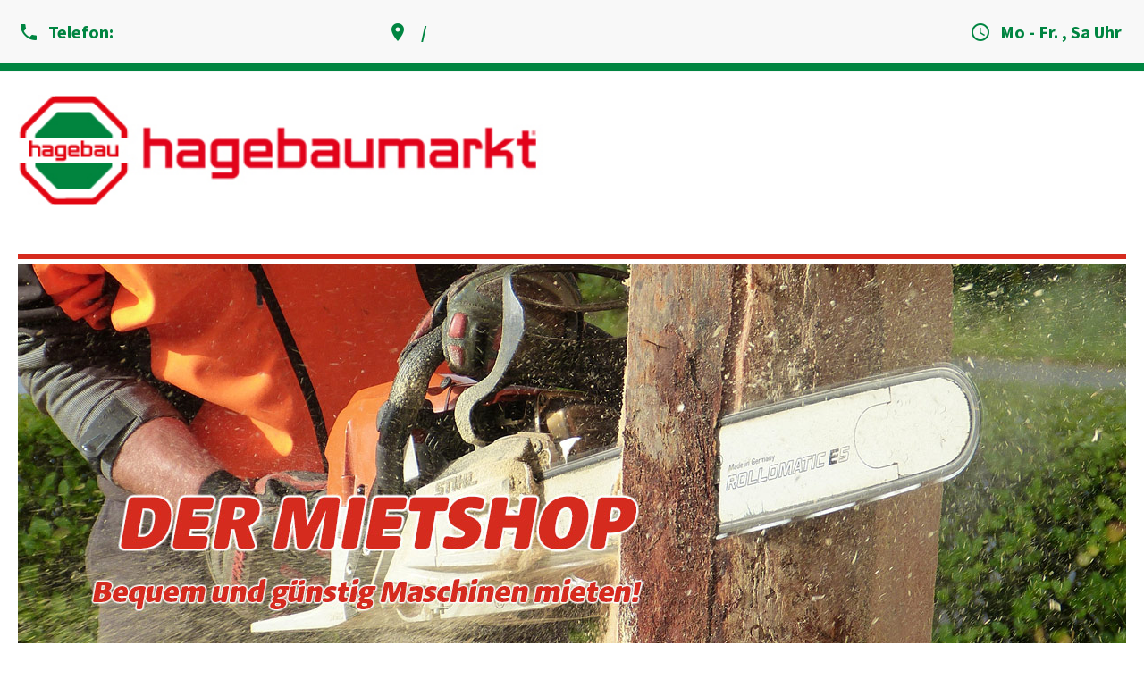

--- FILE ---
content_type: text/html; charset=utf-8
request_url: https://www.hagebaumarkt-leck.de/mietshop_husum/uebersicht/details/artikel/geraete_shop/
body_size: 3518
content:

<!DOCTYPE html>
<html xmlns="http://www.w3.org/1999/xhtml" xml:lang="en" lang="en">
	<head>
	    <title></title>
	    <meta http-equiv="content-type" content="text/html; charset=utf-8">
	    <meta name="viewport" content="width=device-width, initial-scale=1, user-scalable=no">
	    <meta name="author" content="">
	    <meta name="description" content="">    
	    <meta name="keywords" content="">
	    <meta name="robots" content="index, follow">
	    <base href="https://www.hagebaumarkt-leck.de">
	    
		<!-- Fonts -->
		<link href="./templates/hagebaumarkt_marktseite_mit_banner/css/MaterialIcons.css" rel="stylesheet">
		<link href="./templates/hagebaumarkt_marktseite_mit_banner/css/SourceSansPro.css" rel="stylesheet">
<link href="./templates/hagebaumarkt_marktseite_mit_banner/css/external.css?1655297735" rel="stylesheet" type="text/css"/>
<link href="./templates/hagebaumarkt_marktseite_mit_banner/css/global.css?1655297735" rel="stylesheet" type="text/css"/>
<link href="./templates/hagebaumarkt_marktseite_mit_banner/css/full.css?1655297735" rel="stylesheet" media="all and (min-width:1260px)" type="text/css"/>
<link href="./templates/hagebaumarkt_marktseite_mit_banner/css/middle.css?1655297735" rel="stylesheet" media="all and (min-width:768px) and (max-width:1259px)" type="text/css"/>
<link href="./templates/hagebaumarkt_marktseite_mit_banner/css/small.css?1655297735" rel="stylesheet" media="all and (max-width:767px)" type="text/css"/>
<link href="./templates/hagebaumarkt_marktseite_mit_banner/css/SourceSansPro.css?1655297735" rel="stylesheet" type="text/css"/>
<link href="./templates/hagebaumarkt_marktseite_mit_banner/css/MaterialIcons.css?1655297735" rel="stylesheet" type="text/css"/>
<link href="./css/mobile.css" rel="stylesheet" media="all and (max-width:767px)" type="text/css"/>
<script src="templates/hagebaumarkt_marktseite_mit_banner/js/minified.js?1531996783" type="text/javascript"></script>
		<script type="text/javascript">var template_path = 'templates/hagebaumarkt_marktseite_mit_banner/';</script>
	</head>
	<body>
		<!-- Top info menu -->
		<div id="top_info_menu">
			<div class="page_container">
				<div class="top_info_element"><i class="material-icons">phone</i>Telefon: </div>
				<div class="top_info_element"><i class="material-icons">place</i>  /   </div>
				<div class="top_info_element"><i class="material-icons">access_time</i>Mo - Fr.  ,  Sa  Uhr</div>
				<div class="clear"></div>
			</div>
			<div id="top_info_menu_border"></div>
		</div>
        
		<!-- Page head -->
		<div class="page_container">
			<div id="page_head">
				<!-- Logo -->
				<div id="page_head_logo" class="page_head_element">
					<a href="./">
						<img src="./templates/hagebaumarkt_marktseite_mit_banner/img/logo_head.jpg"/>
					</a>
				</div>
				
				<!-- Search -->
<!--
				<div id="page_head_search" class="page_head_element">
					<form method="get" action="shop/masken/produkte/uebersicht/" id="quick_search_form">
						<div class="search_input">
							<i class="material-icons" onclick="jQuery('#quick_search_form').submit();">search</i>
							<input type="text" name="q" value="" placeholder="Suchbegriff eingeben">
						</div>
					</form>
				</div>-->
				
				<!-- Shop menu -->
				<div id="page_head_shop_menu" class="page_head_element">
                    <!--
					<div class="shop_menu_element_wrap"><a href="shop/masken/warenkorb/abwicklung/" class="shop_menu_element"><i class="material-icons">shopping_cart</i><div class="num_articles_in_basket"></div>Warenkorb</a>					
						<div class="clear"></div>
					</div>-->
				</div>
				<div class="clear"></div>
			</div>
		</div>

		<!-- Main menu -->
		<div class="page_container page_container_menu">
			<div class="mobile_menu_btn_wrap"><div class="mobile_menu_btn"></div></div><div id="horizontal_menu" class="noSmall"></div><script type="text/javascript">
    </script>

		</div>
        <div id="content_wrapper">
        <div class="slider" class="owl-carousel"><div class="slider_item no_border kategorie_slider"><img src="medienverwaltung/medien/slide-mietshop-1.jpg"></div></div>
        <script type="text/javascript">
        var owl = jQuery(".slider");
    	owl.owlCarousel(
        {
            items:1,
            rewindNav:true,
            
            rewindNav:true,
            autoplay:true,
            autoplaySpeed:1500,
            autoplayTimeout:5000,
            navSpeed:2000,
    		dotsSpeed:200,
        });
            
        </script>
        <style type="text/css">
        
        .owl-dots{
            display:none !important;
        }
        </style>
        
            <div id="content_row">
                <!--s--><div class="overflow_hidden display_block"><h3 class="red">Unser Sortiment</h3>

<div class="headline_text">

</div><div style="clear:both;"></div><!-- [Startbereich Start] -->
<div class="visitenkarte_wrapper">
<!-- [Startbereich End] -->

    <div class="visitenkarte">
        <div class="visitenkarte_image"><img src="medienverwaltung/medien/Mietshop_Bohrhammer.jpg"></div>
        <div class="visitenkarte_text">
            <span class="font_strong">Bohrhammer (3 kg)</span><br>
            <p>230 V, Bohreraufnahme von 5 bis 25 mm, für <br />Betonwände geeignet</p>
<p><span class="color_green"><strong>21,00 EUR</strong></span> / Tag</p>
        </div>
        <br style="clear:both">
    </div>



    <div class="visitenkarte">
        <div class="visitenkarte_image"><img src="medienverwaltung/medien/Mietshop_Stemmhammer_leicht.jpg"></div>
        <div class="visitenkarte_text">
            <span class="font_strong">Stemmhammer leicht (6 kg)</span><br>
            <p>230 V, für Putzarbeiten, Schlitze und Fliesen</p>
<p><span class="color_green"><strong>38,00 EUR</strong></span> / Tag</p>
        </div>
        <br style="clear:both">
    </div>



    <div class="visitenkarte">
        <div class="visitenkarte_image"><img src="medienverwaltung/medien/Mietshop_Stemmhammer_mittel.jpg"></div>
        <div class="visitenkarte_text">
            <span class="font_strong">Stemmhammer mittel (11 kg)</span><br>
            <p>230 V, für Stemmarbeiten in Ziegel und leichtem <br />Beton</p>
<p><span class="color_green"><strong>43,00 EUR</strong></span> / Tag</p>
        </div>
        <br style="clear:both">
    </div>



    <div class="visitenkarte">
        <div class="visitenkarte_image"><img src="medienverwaltung/medien/Mietshop_Beton_Abbruchhammer.jpg"></div>
        <div class="visitenkarte_text">
            <span class="font_strong">Stemmhammer schwer (18 kg)</span><br>
            <p>230 V, 42 Joule Schlagstärke, für schwere <br />Betonarbeiten</p>
<p><span class="color_green"><strong>53,00 EUR</strong></span> / Tag</p>
        </div>
        <br style="clear:both">
    </div>



    <div class="visitenkarte">
        <div class="visitenkarte_image"><img src="medienverwaltung/medien/Mietshop_Einscheibenschleifmaschine.jpg"></div>
        <div class="visitenkarte_text">
            <span class="font_strong">Einscheibenschleifmaschine</span><br>
            <p>230 V, zum Schleifen von Estrich und harter Spachtel-masse sowie zum Polieren, Bohnern und Reinigen von Böden<br /><span class="color_green"><strong>47,00 EUR</strong></span> / Tag</p>
        </div>
        <br style="clear:both">
    </div>



    <div class="visitenkarte">
        <div class="visitenkarte_image"><img src="medienverwaltung/medien/Mietshop_Plattenschneider.jpg"></div>
        <div class="visitenkarte_text">
            <span class="font_strong">Plattenschneider</span><br>
            <p>mechanisch, Schnitthöhe bis 12 cm, Schnittlänge bis <br />33 cm, für Verbund-, Klinker und Waschbetonplatten</p>
<p><span class="color_green"><strong>27,00 EUR</strong></span> / Tag</p>
        </div>
        <br style="clear:both">
    </div>



    <div class="visitenkarte">
        <div class="visitenkarte_image"><img src="medienverwaltung/medien/Mietshop_Ruettelplatte.jpg"></div>
        <div class="visitenkarte_text">
            <span class="font_strong">Rüttelplatte</span><br>
            <p>4-Takt-Otto-Motor, ca. 80 kg, 60 x 40 cm, Tiefenwirkung bis 30 cm, in Pkw-Kofferraum transportierbar, Gummi-matte für Pflasterarbeiten separat für 12 EUR / Tag<br /><span class="color_green"><strong>45,00</strong></span> / Tag</p>
        </div>
        <br style="clear:both">
    </div>



    <div class="visitenkarte">
        <div class="visitenkarte_image"><img src="medienverwaltung/medien/Mietshop_Hochdruckreiniger.jpg"></div>
        <div class="visitenkarte_text">
            <span class="font_strong">Hochdruckreiniger</span><br>
            <p>230 V, Kaltwasser bis 130 bar, 20 Liter/Min., ideal zum Reinigen von Terrassen, Gehwegen und Zäunen</p>
<p><span class="color_green"><strong>30,00 EUR</strong></span> / Tag</p>
        </div>
        <br style="clear:both">
    </div>



    <div class="visitenkarte">
        <div class="visitenkarte_image"><img src="medienverwaltung/medien/Mietshop_Teppichwaschgeraet.jpg"></div>
        <div class="visitenkarte_text">
            <span class="font_strong">Teppichwaschgerät von Tubaclean</span><br>
            <p>230 V, zum Sprühen und Saugen für Teppiche und Polstermöbel, ideal für Allergiker</p>
<p><span class="color_green"><strong>12,50 EUR</strong></span> / Tag</p>
        </div>
        <br style="clear:both">
    </div>



    <div class="visitenkarte">
        <div class="visitenkarte_image"><img src="medienverwaltung/medien/Mietshop_Parkettschleifmaschine.jpg"></div>
        <div class="visitenkarte_text">
            <span class="font_strong">Parkettschleifmaschine</span><br>
            <p>230 V, Walzenschleifer mit einfacher Handhabung durch Schleifhülsen (Papier muß nicht eingespannt werden), ideal für Parkett-, Holz- und Dielenböde<br /><span class="color_green"><strong>50,00 EUR</strong></span> / Tag</p>
        </div>
        <br style="clear:both">
    </div>



    <div class="visitenkarte">
        <div class="visitenkarte_image"><img src="medienverwaltung/medien/Mietshop_Randschleifmaschine.jpg"></div>
        <div class="visitenkarte_text">
            <span class="font_strong">Randschleifmaschine</span><br>
            <p>230 V, für Ecken, Ränder und Holztreppen, ergänzend <br />zur Parkettschleifmaschin</p>
<p><span class="color_green"><strong>30,00 EUR</strong></span> / Tag</p>
        </div>
        <br style="clear:both">
    </div>



    <div class="visitenkarte">
        <div class="visitenkarte_image"><img src="medienverwaltung/medien/Mietshop_PVC_Teppichrestentferner.jpg"></div>
        <div class="visitenkarte_text">
            <span class="font_strong">PVC-/Teppichrestentferner (Stripper)</span><br>
            <p>230 V, ideal zum Entfernen von PVC-, und Teppich-kleberesten</p>
<p><span class="color_green"><strong>49,00 EUR</strong></span> / Tag</p>
        </div>
        <br style="clear:both">
    </div>



    <div class="visitenkarte">
        <div class="visitenkarte_image"><img src="medienverwaltung/medien/Mietshop_Garten_Abfallhaechsler.jpg"></div>
        <div class="visitenkarte_text">
            <span class="font_strong">Garten-Abfallhäcksler</span><br>
            <p>230 V, Überspannungsschutz, für bis zu 4 cm dicke Äste</p>
<p><span class="color_green"><strong>43,00 EUR</strong></span> / Tag</p>
        </div>
        <br style="clear:both">
    </div>



    <div class="visitenkarte">
        <div class="visitenkarte_image"><img src="medienverwaltung/medien/Mietshop_Gartenwalze.jpg"></div>
        <div class="visitenkarte_text">
            <span class="font_strong">Gartenwalze</span><br>
            <p>50 cm Arbeitsbreite, mit Wasser befüllbar</p>
<p><span class="color_green"><strong>16,00 EUR</strong></span> / Tag</p>
        </div>
        <br style="clear:both">
    </div>



    <div class="visitenkarte">
        <div class="visitenkarte_image"><img src="medienverwaltung/medien/Mietshop_Erdbohrgeraet.jpg"></div>
        <div class="visitenkarte_text">
            <span class="font_strong">Erdbohrgerät</span><br>
            <p>2-Takt-Ottomotor, ideal zum Pflanzen und Zaunpfahl setzen, Erdbohrer Ø 80, 100, 150 und 250 mm separat erhältlich für je 10 EUR / Tag<br /><span class="color_green"><strong>45,00 EUR</strong></span> / Tag</p>
        </div>
        <br style="clear:both">
    </div>



    <div class="visitenkarte">
        <div class="visitenkarte_image"><img src="medienverwaltung/medien/Mietshop_Vertikutierer.jpg"></div>
        <div class="visitenkarte_text">
            <span class="font_strong">Vertikutierer</span><br>
            <p>230 V oder 4-Takt-Ottomotor, zum Entfernen von Moos und altem Rasenschnitt.<br /><span class="color_green"><strong>Elektro: 34,00 EUR</strong></span> / Tag (ohne Fangkorb)<br /><span class="color_green"><strong>Benzin: 51,00 EUR</strong></span> / Tag (mit Fangkorb)</p>
        </div>
        <br style="clear:both">
    </div>

<!-- [Endbereich Start] -->
</div>
<!-- [Endbereich End] --><div style="clear:both;"></div></div>
            </div>
    
            <!-- Content-Spacer -->
            <div id="content_spacer"></div>
            
            <!-- Widget Bereich -->
            <div id="widget_content">
                <!--s--><div class="overflow_hidden display_block"><div class="widget_wrapper">
    <div class="widget_image">
    <a href="https://www.hagebau.de/freizeit-grills/" target="_blank">
        <img src="medienverwaltung/medien/bar-grillzeit.jpg">
    </a>
    </div>
</div><div class="widget_wrapper">
    <div class="widget_image">
    
        <img src="medienverwaltung/medien/bar-hotline2.jpg">
    
    </div>
</div><div class="widget_wrapper">
    <div class="widget_image">
    <a href="https://www.hagebau.de/freizeit-tierbedarf/" target="_blank">
        <img src="medienverwaltung/medien/bar-tierbedarf.jpg">
    </a>
    </div>
</div><div class="widget_wrapper">
    <div class="widget_image">
    <a href="https://www.hagebau.de/bad-sanitaer/" target="_blank">
        <img src="medienverwaltung/medien/bar-wellness.jpg">
    </a>
    </div>
</div><div class="widget_wrapper">
    <div class="widget_image">
    <a href="tipstricks/uebersicht/details/artikel/tips-und-tricks-klein3/" target="_top">
        <img src="medienverwaltung/medien/bar-tips-und-tricks2.jpg">
    </a>
    </div>
</div><div class="widget_wrapper">
    <div class="widget_image">
    <a href="https://beilagen-online.hagebau.com/supplement/getIframeContent/109090" target="_top"  data-featherlight="iframe" data-featherlight-iframe-height="750" data-featherlight-iframe-width="750">
        <img src="medienverwaltung/medien/bar-werbebeilage.jpg">
    </a>
    </div>
</div><div class="widget_wrapper">
    <div class="widget_image">
    <a href="https://www.hagebau.de/werkzeug-maschinen-arbeitsschutz/" target="_blank">
        <img src="medienverwaltung/medien/bar-arbeitsschutz.jpg">
    </a>
    </div>
</div><div style="clear:both;"></div></div>
            </div>
        </div>
        <br style="clear:both;">
        	
		<!-- Footer -->
		<div class="page_container">
			<div id="footer">
				
				<div class="grid-menu2">
					
					<div class="grid-item-menu2">
						<strong>Anschrift</strong><br /><br />
						<br />
						<br />
						 <br />
					</div>
					
					<div class="grid-item-menu2">
						<strong>Kontakt</strong><br /><br />
						Fon: <br />
						Fax: <br />
						<div class="fleft">Email: </div><div class="fleft">&nbsp;</div>
						<div class="clear"></div>
					</div>
					
					<div class="grid-item-menu2">
						<strong>Öffnungzeiten</strong><br /><br />
						Montag - Freitag   Uhr<br />
						Samstag  Uhr
					</div>
						
					
				</div>
			
			
			</div>
			<div id="meta_menu">
				<div id="meta_copyright">&copy; 2026 </div>
				<div class="clear"></div>
			</div>
		</div>
	
		<div id="ohsnap"></div>
	</body>    <link href="//cdn.jsdelivr.net/npm/featherlight@1.7.14/release/featherlight.min.css" type="text/css" rel="stylesheet" />
    <script src="//cdn.jsdelivr.net/npm/featherlight@1.7.14/release/featherlight.min.js" type="text/javascript" charset="utf-8"></script>
<style type="text/css">
    .featherlight-content{
        width:75% !important;
        height:90% !important;
    }
    .featherlight-inner{
        width:100%;
        height:100%;
    }
</style>
</html>


--- FILE ---
content_type: text/html
request_url: https://www.hagebaumarkt-leck.de/templates/hagebaumarkt_marktseite_mit_banner/ajax/reloadBasket.php
body_size: 79
content:
<em class="widget_info">Keine Artikel im Warenkorb</em>[;]0

--- FILE ---
content_type: text/html
request_url: https://www.hagebaumarkt-leck.de/templates/hagebaumarkt_marktseite_mit_banner/ajax/loadWishListWidget.php
body_size: 84
content:
<em class="widget_info">Keine Artikel auf dem Merkzettel</em>[;]0

--- FILE ---
content_type: text/css
request_url: https://www.hagebaumarkt-leck.de/templates/hagebaumarkt_marktseite_mit_banner/css/SourceSansPro.css
body_size: 289
content:
@font-face {
  font-family: 'Source Sans Pro';
  font-style: italic;
  font-weight: 200;
  src: url(6xKwdSBYKcSV-LCoeQqfX1RYOo3qPZYokSds18Q.woff2) format('woff2');
}
@font-face {
  font-family: 'Source Sans Pro';
  font-style: italic;
  font-weight: 300;
  src: url(6xKwdSBYKcSV-LCoeQqfX1RYOo3qPZZMkids18Q.woff2) format('woff2');
}
@font-face {
  font-family: 'Source Sans Pro';
  font-style: italic;
  font-weight: 400;
  src: url(6xK1dSBYKcSV-LCoeQqfX1RYOo3qPZ7nsDI.woff2) format('woff2');
}
 @font-face {
  font-family: 'Source Sans Pro';
  font-style: italic;
  font-weight: 600;
  src: url(6xKwdSBYKcSV-LCoeQqfX1RYOo3qPZY4lCds18Q.woff2) format('woff2');
}
@font-face {
  font-family: 'Source Sans Pro';
  font-style: italic;
  font-weight: 700;
  src: url(6xKwdSBYKcSV-LCoeQqfX1RYOo3qPZZclSds18Q.woff2) format('woff2');
}

@font-face {
  font-family: 'Source Sans Pro';
  font-style: normal;
  font-weight: 200;
  src: url(6xKydSBYKcSV-LCoeQqfX1RYOo3i94_wlxdu.woff2) format('woff2');
}
@font-face {
  font-family: 'Source Sans Pro';
  font-style: normal;
  font-weight: 300;
  src: url(6xKydSBYKcSV-LCoeQqfX1RYOo3ik4zwlxdu.woff2) format('woff2');
}
@font-face {
  font-family: 'Source Sans Pro';
  font-style: normal;
  font-weight: 400;
  src: url(6xK3dSBYKcSV-LCoeQqfX1RYOo3qOK7l.woff2) format('woff2');
}
@font-face {
  font-family: 'Source Sans Pro';
  font-style: normal;
  font-weight: 600;
  src: url(6xKydSBYKcSV-LCoeQqfX1RYOo3i54rwlxdu.woff2) format('woff2');
}
@font-face {
  font-family: 'Source Sans Pro';
  font-style: normal;
  font-weight: 700;
  src: url(6xKydSBYKcSV-LCoeQqfX1RYOo3ig4vwlxdu.woff2) format('woff2');
}
@font-face {
  font-family: 'Source Sans Pro';
  font-style: normal;
  font-weight: 900;
  src: url(6xKydSBYKcSV-LCoeQqfX1RYOo3iu4nwlxdu.woff2) format('woff2');
}

--- FILE ---
content_type: text/css
request_url: https://www.hagebaumarkt-leck.de/templates/hagebaumarkt_marktseite_mit_banner/css/external.css?1655297735
body_size: 3311
content:
.grid-form *, .grid-form *:before, .grid-form *:after { -webkit-box-sizing:border-box; -moz-box-sizing:border-box; box-sizing:border-box; }.grid-form input[type="text"], .grid-form input[type="email"], .grid-form input[type="number"], .grid-form input[type="password"], .grid-form input[type="search"], .grid-form input[type="tel"], .grid-form input[type="url"], .grid-form input[type="color"], .grid-form input[type="date"], .grid-form input[type="datetime"], .grid-form input[type="datetime-local"], .grid-form input[type="month"], .grid-form input[type="time"], .grid-form input[type="week"], .grid-form textarea, .grid-form select { font-size:18px; padding:0; margin:0; width:100%; }.grid-form input[type="text"], .grid-form input[type="email"], .grid-form input[type="number"], .grid-form input[type="password"], .grid-form input[type="search"], .grid-form input[type="tel"], .grid-form input[type="url"], .grid-form input[type="color"], .grid-form input[type="date"], .grid-form input[type="datetime"], .grid-form input[type="datetime-local"], .grid-form input[type="month"], .grid-form input[type="time"], .grid-form input[type="week"], .grid-form textarea { border:0; background:transparent; }.grid-form input[type="text"]::-webkit-input-placeholder, .grid-form input[type="email"]::-webkit-input-placeholder, .grid-form input[type="number"]::-webkit-input-placeholder, .grid-form input[type="password"]::-webkit-input-placeholder, .grid-form input[type="search"]::-webkit-input-placeholder, .grid-form input[type="tel"]::-webkit-input-placeholder, .grid-form input[type="url"]::-webkit-input-placeholder, .grid-form input[type="color"]::-webkit-input-placeholder, .grid-form input[type="date"]::-webkit-input-placeholder, .grid-form input[type="datetime"]::-webkit-input-placeholder, .grid-form input[type="datetime-local"]::-webkit-input-placeholder, .grid-form input[type="month"]::-webkit-input-placeholder, .grid-form input[type="time"]::-webkit-input-placeholder, .grid-form input[type="week"]::-webkit-input-placeholder, .grid-form textarea::-webkit-input-placeholder { font-weight:100; color:#595959; }.grid-form input[type="text"]:-moz-placeholder, .grid-form input[type="email"]:-moz-placeholder, .grid-form input[type="number"]:-moz-placeholder, .grid-form input[type="password"]:-moz-placeholder, .grid-form input[type="search"]:-moz-placeholder, .grid-form input[type="tel"]:-moz-placeholder, .grid-form input[type="url"]:-moz-placeholder, .grid-form input[type="color"]:-moz-placeholder, .grid-form input[type="date"]:-moz-placeholder, .grid-form input[type="datetime"]:-moz-placeholder, .grid-form input[type="datetime-local"]:-moz-placeholder, .grid-form input[type="month"]:-moz-placeholder, .grid-form input[type="time"]:-moz-placeholder, .grid-form input[type="week"]:-moz-placeholder, .grid-form textarea:-moz-placeholder { font-weight:100; color:#595959; }.grid-form input[type="text"]:focus, .grid-form input[type="email"]:focus, .grid-form input[type="number"]:focus, .grid-form input[type="password"]:focus, .grid-form input[type="search"]:focus, .grid-form input[type="tel"]:focus, .grid-form input[type="url"]:focus, .grid-form input[type="color"]:focus, .grid-form input[type="date"]:focus, .grid-form input[type="datetime"]:focus, .grid-form input[type="datetime-local"]:focus, .grid-form input[type="month"]:focus, .grid-form input[type="time"]:focus, .grid-form input[type="week"]:focus, .grid-form textarea:focus { outline:none; }.grid-form fieldset { border:none; padding:0; margin:0; }.grid-form fieldset legend { border:none; border-bottom:4px solid #404040; color:#404040; font-size:18px; font-weight:bold; padding-bottom:5px; position:static; width:100%; }.grid-form fieldset fieldset legend { border-bottom:2px solid #404040; font-weight:normal; }.grid-form fieldset fieldset fieldset legend { border-bottom:1px solid #404040; font-weight:normal; font-size:15px; }.grid-form [data-row-span] { border-bottom:1px solid #333; width:100%; zoom:1; }.grid-form [data-row-span]:before, .grid-form [data-row-span]:after { content:""; display:table; }.grid-form [data-row-span]:after { clear:both; }@media only screen and (min-width:0) and (max-width:700px) { .grid-form [data-row-span] { border-bottom:none; } }.grid-form [data-row-span] [data-field-span] { padding:8px; float:left; }@media only screen and (min-width:0) and (max-width:700px) { .grid-form [data-row-span] [data-field-span] { border-bottom:1px solid #333; width:100% !important; } }@media only screen and (min-width:700px) { .grid-form [data-row-span] [data-field-span] { border-right:1px solid #333; display:block; } }.grid-form [data-row-span] [data-field-span] label:first-child { margin-top:0; text-transform:uppercase; letter-spacing:1px; font-size:10px; color:#333; display:block; margin-bottom:4px; }.grid-form [data-row-span] [data-field-span] label:first-child:hover { cursor:text; }.grid-form [data-row-span] [data-field-span]:last-child { border-right:none; }.grid-form [data-row-span] [data-field-span]:hover { background:#fffded; cursor:text; }.grid-form [data-row-span] [data-field-span].focus { background:#fffad4; }.grid-form [data-row-span] [data-field-span].focus label { color:#262626; }@media print { .grid-form [data-row-span] { display:table; height:56px; page-break-inside:avoid; }.grid-form [data-row-span] [data-field-span] { border-right:1px solid #333333; display:table-cell; float:none; }.grid-form [data-row-span] [data-field-span].focus, .grid-form [data-row-span] [data-field-span]:hover { background:none; }.grid-form [data-row-span] [data-field-span] label:first-child { letter-spacing:0; } }.grid-form [data-row-span="1"] > [data-field-span="1"] { width:100%; }.grid-form [data-row-span="2"] > [data-field-span="1"] { width:50%; }.grid-form [data-row-span="2"] > [data-field-span="2"] { width:100%; }.grid-form [data-row-span="3"] > [data-field-span="1"] { width:33.33333%; }.grid-form [data-row-span="3"] > [data-field-span="2"] { width:66.66667%; }.grid-form [data-row-span="3"] > [data-field-span="3"] { width:100%; }.grid-form [data-row-span="4"] > [data-field-span="1"] { width:25%; }.grid-form [data-row-span="4"] > [data-field-span="2"] { width:50%; }.grid-form [data-row-span="4"] > [data-field-span="3"] { width:75%; }.grid-form [data-row-span="4"] > [data-field-span="4"] { width:100%; }.grid-form [data-row-span="5"] > [data-field-span="1"] { width:20%; }.grid-form [data-row-span="5"] > [data-field-span="2"] { width:40%; }.grid-form [data-row-span="5"] > [data-field-span="3"] { width:60%; }.grid-form [data-row-span="5"] > [data-field-span="4"] { width:80%; }.grid-form [data-row-span="5"] > [data-field-span="5"] { width:100%; }.grid-form [data-row-span="6"] > [data-field-span="1"] { width:16.66667%; }.grid-form [data-row-span="6"] > [data-field-span="2"] { width:33.33333%; }.grid-form [data-row-span="6"] > [data-field-span="3"] { width:50%; }.grid-form [data-row-span="6"] > [data-field-span="4"] { width:66.66667%; }.grid-form [data-row-span="6"] > [data-field-span="5"] { width:83.33333%; }.grid-form [data-row-span="6"] > [data-field-span="6"] { width:100%; }.grid-form [data-row-span="7"] > [data-field-span="1"] { width:14.28571%; }.grid-form [data-row-span="7"] > [data-field-span="2"] { width:28.57143%; }.grid-form [data-row-span="7"] > [data-field-span="3"] { width:42.85714%; }.grid-form [data-row-span="7"] > [data-field-span="4"] { width:57.14286%; }.grid-form [data-row-span="7"] > [data-field-span="5"] { width:71.42857%; }.grid-form [data-row-span="7"] > [data-field-span="6"] { width:85.71429%; }.grid-form [data-row-span="7"] > [data-field-span="7"] { width:100%; }.grid-form [data-row-span="8"] > [data-field-span="1"] { width:12.5%; }.grid-form [data-row-span="8"] > [data-field-span="2"] { width:25%; }.grid-form [data-row-span="8"] > [data-field-span="3"] { width:37.5%; }.grid-form [data-row-span="8"] > [data-field-span="4"] { width:50%; }.grid-form [data-row-span="8"] > [data-field-span="5"] { width:62.5%; }.grid-form [data-row-span="8"] > [data-field-span="6"] { width:75%; }.grid-form [data-row-span="8"] > [data-field-span="7"] { width:87.5%; }.grid-form [data-row-span="8"] > [data-field-span="8"] { width:100%; }.grid-form [data-row-span="9"] > [data-field-span="1"] { width:11.11111%; }.grid-form [data-row-span="9"] > [data-field-span="2"] { width:22.22222%; }.grid-form [data-row-span="9"] > [data-field-span="3"] { width:33.33333%; }.grid-form [data-row-span="9"] > [data-field-span="4"] { width:44.44444%; }.grid-form [data-row-span="9"] > [data-field-span="5"] { width:55.55556%; }.grid-form [data-row-span="9"] > [data-field-span="6"] { width:66.66667%; }.grid-form [data-row-span="9"] > [data-field-span="7"] { width:77.77778%; }.grid-form [data-row-span="9"] > [data-field-span="8"] { width:88.88889%; }.grid-form [data-row-span="9"] > [data-field-span="9"] { width:100%; }.grid-form [data-row-span="10"] > [data-field-span="1"] { width:10%; }.grid-form [data-row-span="10"] > [data-field-span="2"] { width:20%; }.grid-form [data-row-span="10"] > [data-field-span="3"] { width:30%; }.grid-form [data-row-span="10"] > [data-field-span="4"] { width:40%; }.grid-form [data-row-span="10"] > [data-field-span="5"] { width:50%; }.grid-form [data-row-span="10"] > [data-field-span="6"] { width:60%; }.grid-form [data-row-span="10"] > [data-field-span="7"] { width:70%; }.grid-form [data-row-span="10"] > [data-field-span="8"] { width:80%; }.grid-form [data-row-span="10"] > [data-field-span="9"] { width:90%; }.grid-form [data-row-span="10"] > [data-field-span="10"] { width:100%; }.grid-form [data-row-span="11"] > [data-field-span="1"] { width:9.09091%; }.grid-form [data-row-span="11"] > [data-field-span="2"] { width:18.18182%; }.grid-form [data-row-span="11"] > [data-field-span="3"] { width:27.27273%; }.grid-form [data-row-span="11"] > [data-field-span="4"] { width:36.36364%; }.grid-form [data-row-span="11"] > [data-field-span="5"] { width:45.45455%; }.grid-form [data-row-span="11"] > [data-field-span="6"] { width:54.54545%; }.grid-form [data-row-span="11"] > [data-field-span="7"] { width:63.63636%; }.grid-form [data-row-span="11"] > [data-field-span="8"] { width:72.72727%; }.grid-form [data-row-span="11"] > [data-field-span="9"] { width:81.81818%; }.grid-form [data-row-span="11"] > [data-field-span="10"] { width:90.90909%; }.grid-form [data-row-span="11"] > [data-field-span="11"] { width:100%; }.grid-form [data-row-span="12"] > [data-field-span="1"] { width:8.33333%; }.grid-form [data-row-span="12"] > [data-field-span="2"] { width:16.66667%; }.grid-form [data-row-span="12"] > [data-field-span="3"] { width:25%; }.grid-form [data-row-span="12"] > [data-field-span="4"] { width:33.33333%; }.grid-form [data-row-span="12"] > [data-field-span="5"] { width:41.66667%; }.grid-form [data-row-span="12"] > [data-field-span="6"] { width:50%; }.grid-form [data-row-span="12"] > [data-field-span="7"] { width:58.33333%; }.grid-form [data-row-span="12"] > [data-field-span="8"] { width:66.66667%; }.grid-form [data-row-span="12"] > [data-field-span="9"] { width:75%; }.grid-form [data-row-span="12"] > [data-field-span="10"] { width:83.33333%; }.grid-form [data-row-span="12"] > [data-field-span="11"] { width:91.66667%; }.grid-form [data-row-span="12"] > [data-field-span="12"] { width:100%; }.owl-carousel .animated {-webkit-animation-duration:1000ms;animation-duration:1000ms;-webkit-animation-fill-mode:both;animation-fill-mode:both;}.owl-carousel .owl-animated-in {z-index:0;}.owl-carousel .owl-animated-out {z-index:1;}.owl-carousel .fadeOut {-webkit-animation-name:fadeOut;animation-name:fadeOut;}@-webkit-keyframes fadeOut {0% {opacity:1;}100% {opacity:0;}}@keyframes fadeOut {0% {opacity:1;}100% {opacity:0;}}.owl-height {-webkit-transition:height 500ms ease-in-out;-moz-transition:height 500ms ease-in-out;-ms-transition:height 500ms ease-in-out;-o-transition:height 500ms ease-in-out;transition:height 500ms ease-in-out;}.owl-carousel {display:none;width:100%;-webkit-tap-highlight-color:transparent;position:relative;z-index:1;}.owl-carousel .owl-stage {position:relative;-ms-touch-action:pan-Y;}.owl-carousel .owl-stage:after {content:".";display:block;clear:both;visibility:hidden;line-height:0;height:0;}.owl-carousel .owl-stage-outer {position:relative;overflow:hidden;-webkit-transform:translate3d(0px, 0px, 0px);}.owl-carousel .owl-controls .owl-nav .owl-prev,.owl-carousel .owl-controls .owl-nav .owl-next,.owl-carousel .owl-controls .owl-dot {cursor:pointer;cursor:hand;-webkit-user-select:none;-khtml-user-select:none;-moz-user-select:none;-ms-user-select:none;user-select:none;}.owl-carousel.owl-loaded {display:block !important;}.owl-carousel.owl-loading {opacity:0;display:block;}.owl-carousel.owl-hidden {opacity:0;}.owl-carousel .owl-refresh .owl-item {display:none;}.owl-carousel .owl-item {position:relative;min-height:1px;float:left;-webkit-backface-visibility:hidden;-webkit-tap-highlight-color:transparent;-webkit-touch-callout:none;-webkit-user-select:none;-moz-user-select:none;-ms-user-select:none;user-select:none;}.owl-carousel .owl-item img {display:block;width:100%;-webkit-transform-style:preserve-3d;}.owl-carousel.owl-text-select-on .owl-item {-webkit-user-select:auto;-moz-user-select:auto;-ms-user-select:auto;user-select:auto;}.owl-carousel .owl-grab {cursor:move;cursor:-webkit-grab;cursor:-o-grab;cursor:-ms-grab;cursor:grab;}.owl-carousel.owl-rtl {direction:rtl;}.owl-carousel.owl-rtl .owl-item {float:right;}.no-js .owl-carousel {display:block;}.owl-carousel .owl-item .owl-lazy {opacity:0;-webkit-transition:opacity 400ms ease;-moz-transition:opacity 400ms ease;-ms-transition:opacity 400ms ease;-o-transition:opacity 400ms ease;transition:opacity 400ms ease;}.owl-carousel .owl-item img {transform-style:preserve-3d;}.owl-carousel .owl-video-wrapper {position:relative;height:100%;background:#000;}.owl-carousel .owl-video-play-icon {position:absolute;height:80px;width:80px;left:50%;top:50%;margin-left:-40px;margin-top:-40px;background:url("owl.video.play.png") no-repeat;cursor:pointer;z-index:1;-webkit-backface-visibility:hidden;-webkit-transition:scale 100ms ease;-moz-transition:scale 100ms ease;-ms-transition:scale 100ms ease;-o-transition:scale 100ms ease;transition:scale 100ms ease;}.owl-carousel .owl-video-play-icon:hover {-webkit-transition:scale(1.3, 1.3);-moz-transition:scale(1.3, 1.3);-ms-transition:scale(1.3, 1.3);-o-transition:scale(1.3, 1.3);transition:scale(1.3, 1.3);}.owl-carousel .owl-video-playing .owl-video-tn,.owl-carousel .owl-video-playing .owl-video-play-icon {display:none;}.owl-carousel .owl-video-tn {opacity:0;height:100%;background-position:center center;background-repeat:no-repeat;-webkit-background-size:contain;-moz-background-size:contain;-o-background-size:contain;background-size:contain;-webkit-transition:opacity 400ms ease;-moz-transition:opacity 400ms ease;-ms-transition:opacity 400ms ease;-o-transition:opacity 400ms ease;transition:opacity 400ms ease;}.owl-carousel .owl-video-frame {position:relative;z-index:1;}.owl-origin {-webkit-perspective:1200px;-webkit-perspective-origin-x :50%;-webkit-perspective-origin-y :50%;-moz-perspective :1200px;-moz-perspective-origin-x :50%;-moz-perspective-origin-y :50%;perspective :1200px;}.owl-fade-out {z-index:10;-webkit-animation:fadeOut .7s both ease;-moz-animation:fadeOut .7s both ease;animation:fadeOut .7s both ease;}.owl-fade-in {-webkit-animation:fadeIn .7s both ease;-moz-animation:fadeIn .7s both ease;animation:fadeIn .7s both ease;}.owl-backSlide-out {-webkit-animation:backSlideOut 1s both ease;-moz-animation:backSlideOut 1s both ease;animation:backSlideOut 1s both ease;}.owl-backSlide-in {-webkit-animation:backSlideIn 1s both ease;-moz-animation:backSlideIn 1s both ease;animation:backSlideIn 1s both ease;}.owl-goDown-out {-webkit-animation:scaleToFade .7s ease both;-moz-animation:scaleToFade .7s ease both;animation:scaleToFade .7s ease both;}.owl-goDown-in {-webkit-animation:goDown .6s ease both;-moz-animation:goDown .6s ease both;animation:goDown .6s ease both;}.owl-fadeUp-in {-webkit-animation:scaleUpFrom .5s ease both;-moz-animation:scaleUpFrom .5s ease both;animation:scaleUpFrom .5s ease both;}.owl-fadeUp-out {-webkit-animation:scaleUpTo .5s ease both;-moz-animation:scaleUpTo .5s ease both;animation:scaleUpTo .5s ease both;}@-webkit-keyframes empty {0% {opacity:1}}@-moz-keyframes empty {0% {opacity:1}}@keyframes empty {0% {opacity:1}}@-webkit-keyframes fadeIn {0% { opacity:0; }100% { opacity:1; }}@-moz-keyframes fadeIn {0% { opacity:0; }100% { opacity:1; }}@keyframes fadeIn {0% { opacity:0; }100% { opacity:1; }}@-webkit-keyframes fadeOut {0% { opacity:1; }100% { opacity:0; }}@-moz-keyframes fadeOut {0% { opacity:1; }100% { opacity:0; }}@keyframes fadeOut {0% { opacity:1; }100% { opacity:0; }}@-webkit-keyframes backSlideOut {25% { opacity:.5; -webkit-transform:translateZ(-500px); }75% { opacity:.5; -webkit-transform:translateZ(-500px) translateX(-200%); }100% { opacity:.5; -webkit-transform:translateZ(-500px) translateX(-200%); }}@-moz-keyframes backSlideOut {25% { opacity:.5; -moz-transform:translateZ(-500px); }75% { opacity:.5; -moz-transform:translateZ(-500px) translateX(-200%); }100% { opacity:.5; -moz-transform:translateZ(-500px) translateX(-200%); }}@keyframes backSlideOut {25% { opacity:.5; transform:translateZ(-500px); }75% { opacity:.5; transform:translateZ(-500px) translateX(-200%); }100% { opacity:.5; transform:translateZ(-500px) translateX(-200%); }}@-webkit-keyframes backSlideIn {0%, 25% { opacity:.5; -webkit-transform:translateZ(-500px) translateX(200%); }75% { opacity:.5; -webkit-transform:translateZ(-500px); }100% { opacity:1; -webkit-transform:translateZ(0) translateX(0); }}@-moz-keyframes backSlideIn {0%, 25% { opacity:.5; -moz-transform:translateZ(-500px) translateX(200%); }75% { opacity:.5; -moz-transform:translateZ(-500px); }100% { opacity:1; -moz-transform:translateZ(0) translateX(0); }}@keyframes backSlideIn {0%, 25% { opacity:.5; transform:translateZ(-500px) translateX(200%); }75% { opacity:.5; transform:translateZ(-500px); }100% { opacity:1; transform:translateZ(0) translateX(0); }}@-webkit-keyframes scaleToFade {to { opacity:0; -webkit-transform:scale(.8); }}@-moz-keyframes scaleToFade {to { opacity:0; -moz-transform:scale(.8); }}@keyframes scaleToFade {to { opacity:0; transform:scale(.8); }}@-webkit-keyframes goDown {from { -webkit-transform:translateY(-100%); }}@-moz-keyframes goDown {from { -moz-transform:translateY(-100%); }}@keyframes goDown {from { transform:translateY(-100%); }}@-webkit-keyframes scaleUpFrom {from { opacity:0; -webkit-transform:scale(1.5); }}@-moz-keyframes scaleUpFrom {from { opacity:0; -moz-transform:scale(1.5); }}@keyframes scaleUpFrom {from { opacity:0; transform:scale(1.5); }}@-webkit-keyframes scaleUpTo {to { opacity:0; -webkit-transform:scale(1.5); }}@-moz-keyframes scaleUpTo {to { opacity:0; -moz-transform:scale(1.5); }}@keyframes scaleUpTo {to { opacity:0; transform:scale(1.5); }}.owl-theme .owl-controls{margin-top:10px;text-align:center;}.owl-theme .owl-controls .owl-buttons div{color:#FFF;display:inline-block;zoom:1;*display:inline;margin:5px;padding:3px 10px;font-size:12px;-webkit-border-radius:30px;-moz-border-radius:30px;border-radius:30px;background:#869791;filter:Alpha(Opacity=50);opacity:0.5;}.owl-theme .owl-controls.clickable .owl-buttons div:hover{filter:Alpha(Opacity=100);opacity:1;text-decoration:none;}.owl-theme .owl-controls .owl-page{display:inline-block;zoom:1;*display:inline;}.owl-theme .owl-controls .owl-page span{display:block;width:12px;height:12px;margin:5px 7px;filter:Alpha(Opacity=50);opacity:0.5;-webkit-border-radius:20px;-moz-border-radius:20px;border-radius:20px;background:#869791;}.owl-theme .owl-controls .owl-page.active span,.owl-theme .owl-controls.clickable .owl-page:hover span{filter:Alpha(Opacity=100);opacity:1;}.owl-theme .owl-controls .owl-page span.owl-numbers{height:auto;width:auto;color:#FFF;padding:2px 10px;font-size:12px;-webkit-border-radius:30px;-moz-border-radius:30px;border-radius:30px;}.owl-item.loading{min-height:150px;background:url(AjaxLoader.gif) no-repeat center center} .owl-dots{width:100%;position:relative;top:0px;height:20px;}.owl-dots .owl-dot{display:inline-block;cursor:pointer;}.owl-dots .owl-dot span{width:10px;height:10px;margin:2px;background:#d6d6d6;display:block;-webkit-backface-visibility:visible;-webkit-transition:opacity 200ms ease;-moz-transition:opacity 200ms ease;-ms-transition:opacity 200ms ease;-o-transition:opacity 200ms ease;transition:opacity 200ms ease;-webkit-border-radius:30px;-moz-border-radius:30px;border-radius:30px;border:1px solid #FFF;}.owl-dots .active span{background:#d52b1e;}.owl-prev{position:absolute;left:0px;top:0px;height:100%; background-image:url(../img/brush_prev.png);}.owl-next{position:absolute;right:0px;top:0px;height:100%; background-image:url(../img/brush_next.png);}.owl-prev , .owl-next{font-family:arial;margin-top:130px;display:block;width:38px;height:38px;content:"";}

--- FILE ---
content_type: text/css
request_url: https://www.hagebaumarkt-leck.de/templates/hagebaumarkt_marktseite_mit_banner/css/global.css?1655297735
body_size: 2192
content:
.bouncer hr{border:none;}.divSubmit{float:right;background-color:#FFFFFF;cursor:pointer;}.nowrap{white-space:nowrap;}.fright{float:right;}.fieldNumber{display:none;}.shopHeadline{display:none;color:#000;width:100%;text-align:center;font-weight:700;}.pflicht{color:#C9322B;}.lightBouncer{border:none;margin:0;padding:0;width:100%;}.lightBouncer2{border:none;margin:0;padding:0;width:100%;}.lightSpacer{border:none;margin:0;padding:0;}.icon_remove{cursor:pointer;float:right;background-color:#D52B1E;}.icon_remove:after{display:block;color:#FFFFFF;font-weight:700;content:'×';text-align:center;}.inputWrapper{float:left;color:#2B4049;}.inputWrapper .inputTitle{float:left;color:#2B4049;font-weight:600;}.inputWrapper input{float:left;background-color:white;color:#000;}.inputWrapper select{float:left;font-family:'verdana';background-color:white;color:#2B4049;}.bookingTable{color:#000;width:100%;border-collapse:collapse;}.bookingTable th{background-color:#F8F8F8;text-align:left!important;font-weight:600;}.bookingTable th, .bookingTable td{text-align:left;}th.textAlignRight, td.textAlignRight{text-align:right;}.amountInput{margin:auto!important;font-family:verdana;color:#2B4049;text-align:center;}.bookingTable tbody tr:nth-child(even){background-color:#F8F8F8;}.bookingTable tr td table tr{background:none!important;}.choosePayment{float:left;}.choosePayment .inputTitle{text-align:right;}.partnerCard{float:left;position:relative;}.partnerCard .inputTitle{text-align:right;}#partnerCard_info{float:right;font-weight:500!important;text-transform:uppercase;}.check{width:auto!important;}.errorDesc{display:none;list-style:none;margin:0;padding:0;}.errorDesc li{display:none;font-weight:500;color:#D52B1E;}.abweichende_lieferadresse{display:none;}.article_detail_image_wrapper{float:left;}.article_action{color:#000;text-decoration:none;float:right;background-position:center right;background-repeat:no-repeat;cursor:pointer;}.article_action i{float:left;color:#01843E;}.pagination_wrap{float:right;}.pagination_wrap ul{list-style:none;}.pagination_wrap ul li{float:left;}.pagination_wrap ul li a{display:block;text-align:center;}.activePage{font-weight:700;color:#008541!important;}body{font-family:'Source Sans Pro', sans-serif;}.clear{clear:both;}.clear-right{clear:right;}#top_info_menu{background-color:#f8f8f8;position:relative;color:#008541;}#top_info_menu_border{position:absolute;background-color:#008541;}.top_info_element{float:left;font-family:'Source Sans Pro', sans-serif;font-weight:700;text-align:left;}.top_info_element:last-of-type, .top_info_element:nth-of-type(3){text-align:right;margin-right:0 !important;width:33%;}.top_info_element i{vertical-align:bottom;}.top_info_element:hover i{color:#d52b1e;}.page_container{margin:auto;}.page_head_element{float:left;}.search_input{position:relative;}.search_input input{border:none;}.search_input i{position:absolute;cursor:pointer;color:#267248;}.search_input:hover i{color:#d52b1e;}.shop_menu_element{color:#000;float:left;cursor:pointer;text-decoration:none;position:relative;}.shop_menu_element i{color:#267248;vertical-align:bottom;}.shop_menu_element:hover, .shop_menu_element:hover i{color:#d52b1e;}.text_headline_element_centered{margin:auto;text-align:center;}.four_column_headline_image_element{float:left;position:relative;text-decoration:none;}.four_column_headline_image_element h3{margin:auto;color:#008541;}.four_column_headline_image_element .four_column_headline_image_wrap{margin:auto;display:block;background-repeat:no-repeat;background-size:contain;background-position:center center;}.four_column_headline_image_element:before{content:'';display:block;position:absolute;background-color:#008541;}.four_column_headline_image_element:hover h3{color:#D52B1E;}.four_column_headline_image_element:hover:before{content:'';display:block;position:absolute;background-color:#D52B1E;z-index:30000000;}.product_overview_element{float:left;-moz-box-sizing:border-box;-webkit-box-sizing:border-box;-ms-box-sizing:border-box;box-sizing:border-box;border-right:none!important;text-decoration:none;position:relative;}.product_overview_element:hover{position:relative;}.product_overview_element:hover, .product_overview_element:active{color:#000!important;}.product_overview_element:hover:after{content:'';display:block;position:absolute;background-color:#fff;z-index:30000000;}.product_overview_element img, .product_overview_element h4, .product_overview_element p{display:block;margin:auto;}.product_overview_element h4, .product_overview_element p,.product_overview_element span{text-decoration:none!important;color:#000;}.product_overview_element_image{margin:auto;display:block;background-repeat:no-repeat;background-size:contain;background-position:center center;}.product_overview_element h4{font-weight:600;}.product_overview_element p{font-weight:300;}.product_overview_element_action{position:absolute;text-align:right;}.price_output{color:#008541!important;font-weight:600;}.price_output_old{font-weight:500;color:#D52B1E!important;text-decoration:line-through!important;}.price_info{font-weight:200;}.article_detail_image{float:left;white-space:nowrap;text-align:center;}.article_detail_image_inner{background-repeat:no-repeat;background-size:contain;background-position:center center;}.article_detail_headline{float:left;background-image:url(../img/dotted_small_bg.gif);background-position:bottom left;background-repeat:repeat-x;}.article_detail_headline h1{font-weight:600;color:#D52B1E;}.article_detail_headline span{display:block;color:#000;text-transform:uppercase;font-weight:400;}.article_detail_description{float:left;color:#000;overflow:hidden;background-image:url(../img/dotted_small_bg.gif);background-position:bottom left;background-repeat:repeat-x;position:relative;}.article_detail_description_inner{overflow:hidden;}.show_more{z-index:2;position:absolute;background-color:#FFFFFF;cursor:pointer;}.show_more:hover{color:#01843E;}.show_more i{float:left;color:#01843E;}.article_detail_description_short .blur{display:block!important;}.blur{display:none;z-index:1;background-image:url(../img/blur.png);position:absolute;}.article_detail_delivery{text-align:right;float:right;color:#000;background-position:center left;background-repeat:no-repeat;background-color:#FFFFFF;}.article_detail_actions{float:right;}div.einheit_preis{display:none;}.article_detail_price{float:right;}.output_price{color:#01843E;float:right;font-weight:900;}.output_price span{display:block;color:#748992;text-align:right;font-weight:300;}.price_info_overview{position:absolute;color:#748992;text-align:right;}.add_to_basket_button{float:right;background-color:#FFFFFF;cursor:pointer;}.add_to_basket_button i{float:left;color:#01843E;}.add_to_basket_button:hover{color:#01843E;}.icon_add{background-image:url(../img/icon_add.png);}.icon_remove2{background-image:url(../img/icon_remove.png);}.icon_time{background-image:url(../img/icon_time.png);}.icon_question{background-image:url(../img/icon_question.png);}.icon_print{background-image:url(../img/icon_print.png);}.article_detail_bouncer{clear:both;float:left;background-image:url(../img/dotted_small_bg.gif);background-position:center left;background-repeat:repeat-x;}.wish_list_button_add, .wish_list_button_remove{float:right;background-color:#FFFFFF;cursor:pointer;}.wish_list_button_remove:hover{color:#01843E;}.wish_list_button_add i, .wish_list_button_remove i, .article_detail_delivery i{float:left;color:#01843E;}.article_detail_variant_menue{display:none;}.alert{float:right;clear:right;background-color:white;}.alert-red{color:white;background-color:#D52B1E;}.alert-green{color:white;background-color:#008541;}.alert-blue{color:white;background-color:#4A89DC;}.alert-yellow{color:white;background-color:#F6BB42;}.alert-orange{color:white;background-color:#E9573F;}.num_articles_in_basket, .num_articles_on_wish_list{display:none;position:absolute;background-color:#D52B1E;color:#FFFFFF;text-align:center;font-weight:600;opacity:.9;}.grid-form div{border-color:#fff!important;}.gridform_field label{text-transform:capitalize!important;color:#000;font-weight:600;}.grid-form input, .grid-form select{font-family:'Source Sans Pro', sans-serif;font-weight:400!important;}.grid-form input{background-color:#F8F8F8!important;}.grid-form [data-row-span] [data-field-span]:hover{background:#fcfcfc;cursor:text;}.grid-form [data-row-span] [data-field-span].focus{background:#fcfcfc;}.single_checkbox_wrap .check{float:left;}.single_checkbox_label{display:block;color:#000;float:left;}.form_info{font-style:italic!important;}#ohsnap{position:fixed;}#footer{background-color:#f8f8f8;}#footer a{text-decoration:none;color:#000;}#meta_menu{color:#9c9c9c;}#meta_copyright{float:left;}.meta_link{float:right;text-decoration:none;color:#9c9c9c;}div.fleft{float:left;}.info_box{float:left;width:32%;margin-right:2%;margin-bottom:2%;position:relative;}.info_box:nth-child(3n){margin-right:0!important;}.info_box_image{position:absolute;height:100%;background-repeat:no-repeat;background-size:contain;}.info_box_content h3{padding:0;margin:0;text-transform:uppercase;color:#D52B1E;}.info_box_content p{color:#000;font-weight:600;}.deafault_shadow_box > a{position:absolute;font-weight:600;text-decoration:none;color:#D52B1E;}

--- FILE ---
content_type: text/css
request_url: https://www.hagebaumarkt-leck.de/templates/hagebaumarkt_marktseite_mit_banner/css/full.css?1655297735
body_size: 4235
content:
body{margin:0;}a{text-decoration:none;}.onlySmall{display:none;}#top_info_menu{width:100%;height:81px;}#top_info_menu_border{position:absolute;left:0px;bottom:1px;width:100%;height:10px;}.top_info_element{margin-top:23px;width:30.3%;margin-right:3%;font-size:20px;}.page_container{width:1240px;}.page_container i{margin-right:10px;}#page_head{height:153px;}.page_head_element{height:100%;}#page_head_logo{width:47.4%;}#page_head_logo img{margin-top:25px;width:100%;}#page_head_search{width:31.2%;}#page_head_shop_menu{width:21.4%;}.search_input{margin-top:46px;width:85%;height:38px;border:1px solid #a9a9a9;padding:2px;}.search_input input{width:95%;height:100%;padding-left:5%;}.search_input i{right:0px;top:10px;}.shop_menu_element_wrap{margin-top:55px;}.shop_menu_element{font-size:16px;margin-right:16px;}.shop_menu_element i{font-size:34px;}#horizontal_menu{width:100%;height:50px;border-bottom:6px solid #d52b1e;clear:both;position:relative;background-color:#fff;}ul.horizontal_menu_nav_1{margin:0;padding:0;display:flex !important;justify-content:space-between;list-style:none;}ul.horizontal_menu_nav_1 > li{padding:0;margin:0;}ul.horizontal_menu_nav_1 > li > a{line-height:40px;margin:0;font-size:22px;padding-bottom:20px;margin-right:1px;text-decoration:none;float:left;font-weight:500;display:block;}.horizontal_menu_nav_1 > li:hover > a{color:#008541!important;position:relative;}#horizontal_menu .active, #horizontal_menu .active:hover{color:#008541 !important;}.horizontal_menu_nav_3 > li > a:hover:after{content:'';position:absolute;width:10px;height:100%;left:-10px;top:0px;background-color:#f3f3f3!important;}.horizontal_menu_nav_1 > li:hover > a.active:after{height:6px;bottom:4px;left:0px;width:100%;background-color:#fff!important;}ul.horizontal_menu_nav_1 > li > a.active{border-bottom:6px solid #008541;padding-bottom:10px;}.submenu_wrap2{top:40px;left:0px;width:100%;padding-top:10px;position:absolute;visibility:hidden;opacity:0;transition:visibility 0s linear 0.3s,opacity 0.3s linear;transition-delay:0.2s;z-index:500000;}.submenu_wrap2 > ul{margin:0px;padding:0px;}.submenu_wrap2_inner{border-top:6px solid #d52b1e;padding-top:4px;}.grid-menu{width:96%;-webkit-box-shadow:0px 0px 5px 0px rgba(0,0,0,0.1);-moz-box-shadow:0px 0px 5px 0px rgba(0,0,0,0.1);box-shadow:0px 0px 5px 0px rgba(0,0,0,0.1);padding:2%;margin:auto;background-color:#fff;}.grid-item-menu{width:200px;margin-bottom:20px;}.horizontal_menu_nav_2 > li > a{font-size:18px;text-decoration:none;font-weight:600;}.horizontal_menu_nav_3{padding-top:10px!important;}.horizontal_menu_nav_3 > li{margin-bottom:0px!important;padding-left:0px!important;position:relative;}.horizontal_menu_nav_3 > li > a{font-size:15px;line-height:18px;color:#6c6c6c!important;display:block;padding-top:6px;padding-bottom:6px;text-decoration:none;font-weight:500;}.horizontal_menu_nav_3 > li:hover{background-color:#f3f3f3!important;}.horizontal_menu_nav_3 > li:hover a{color:#000!important;}.horizontal_menu_nav_3 > li > a:hover:before{width:6px;height:100%;left:-19px;top:0px;background-color:#008541!important;content:'';display:block;position:absolute;}.horizontal_menu_nav_1 > li:hover > a:after{height:6px;bottom:4px;left:0px;width:100%;background-color:#008541!important;content:'';display:block;position:absolute;z-index:30000000;}.horizontal_menu_nav_1, .horizontal_menu_nav_2, .horizontal_menu_nav_3{margin:0px;padding:0px;list-style:none;}ul.horizontal_menu_nav_1 li:hover > .submenu_wrap2{visibility:visible;opacity:0.98;transition-delay:0.5s;}.horizontal_menu_nav_1 li a:hover, .horizontal_menu_nav_2 li a:hover, .horizontal_menu_nav_3 li a:hover, .horizontal_menu_nav_1 > li:hover > a{color:#d52b1e;}ul.horizontal_menu_nav_1lia{color:#000;text-decoration:none;}ul li a{color:#000!important;text-decoration:none!important;}.text_headline_element_centered{width:70%;margin-top:45px;}.text_headline_element_centered > h1, .text_headline_element_centered > h2{font-size:30px!important;padding-bottom:20px;}.text_headline_element_centered > p{font-size:18px!important;line-height:36px;}.four_column_headline_image_grid{margin-top:60px;}.four_column_headline_image_grid a:last-child{margin-right:0!important;}.four_column_headline_image_element{margin-right:2.58%;width:23.06%;margin-bottom:45px;}.four_column_headline_image_element h3{width:90%;font-size:18px;padding-top:15px;padding-bottom:15px;}.four_column_headline_image_element .four_column_headline_image_wrap{margin-bottom:15px;max-width:90%;height:182px;}.four_column_headline_image_element:before{height:6px;top:-15px;left:0px;width:100%;}.four_column_headline_image_element:hover{-webkit-box-shadow:inset 0px 0px 5px 0px rgba(0,0,0,0.15);-moz-box-shadow:inset 0px 0px 5px 0px rgba(0,0,0,0.15);box-shadow:inset 0px 0px 5px 0px rgba(0,0,0,0.15);}.four_column_headline_image_element:hover:before{height:6px;top:-15px;left:0px;width:100%;}.product_overview_grid{margin-top:45px;}.product_overview_element{width:25%;height:507px;border:1px solid #e5e5e5;margin-bottom:-1px;}.product_overview_element:nth-child(4n), .product_overview_element_last{border-right:1px solid #e5e5e5!important;}.product_overview_element:hover{-webkit-box-shadow:inset 0px 0px 5px 0px rgba(0,0,0,0.1);-moz-box-shadow:inset 0px 0px 5px 0px rgba(0,0,0,0.1);box-shadow:inset 0px 0px 5px 0px rgba(0,0,0,0.1);}.product_overview_element:hover:after{height:100%;top:0px;right:-1px;width:1px;}.product_overview_element img, .product_overview_element h4, .product_overview_element p{width:90%;}.product_overview_element_image{margin-bottom:20px;max-width:90%;height:290px;margin-top:20px;}.product_overview_element h4{font-size:18px;}.product_overview_element p{font-size:18px;}.product_overview_element_action{left:5%;width:90%;bottom:15px;}.price_output{font-size:20px;}.price_output_old{font-size:18px;}.price_info{font-size:13px;}.article_detail{margin-top:40px;}.article_detail_image{width:450px;height:590px;-webkit-box-shadow:0px 0px 5px 0px rgba(0,0,0,0.1);-moz-box-shadow:0px 0px 5px 0px rgba(0,0,0,0.1);box-shadow:0px 0px 5px 0px rgba(0,0,0,0.1);margin-right:40px;}.article_detail_image_inner{width:95%;height:95%;margin:2.5%;}.article_detail_headline{width:750px;padding-bottom:10px;margin-bottom:10px;}.article_detail_headline h1{line-height:40px;padding:0px;margin:0px;padding-bottom:20px;font-size:32px;}.article_detail_headline span{font-size:13px;}.article_detail_description_short{height:300px!important;padding-bottom:10px!important;}.article_detail_description{width:750px;font-size:15px;line-height:18px;padding-bottom:40px;margin-bottom:5px;}.article_detail_description_inner{height:100%;}.show_more{bottom:5px;left:2px;padding:3px 10px 3px 0px;font-size:14px;line-height:20px;-webkit-box-shadow:0px 0px 5px 0px rgba(0,0,0,0.1);-moz-box-shadow:0px 0px 5px 0px rgba(0,0,0,0.1);box-shadow:0px 0px 5px 0px rgba(0,0,0,0.1);-webkit-border-radius:5px;-moz-border-radius:5px;border-radius:5px;}.show_more:hover{-webkit-box-shadow:0px 0px 5px 0px rgba(0,0,0,0.3);-moz-box-shadow:0px 0px 5px 0px rgba(0,0,0,0.3);box-shadow:0px 0px 5px 0px rgba(0,0,0,0.3);}.show_more i{margin-left:10px;font-size:20px;}.blur{width:100%;height:87px;bottom:3px;left:0px;}.article_detail_delivery{font-size:14px;padding-left:25px;margin-bottom:20px;padding:5px 10px 5px 0px;line-height:25px;}.article_detail_actions{width:750px;margin-bottom:0px;margin-top:15px;}.article_action{font-size:14px;margin-left:30px;padding:5px 10px 5px 0px;line-height:25px;-webkit-box-shadow:0px 0px 5px 0px rgba(0,0,0,0.1);-moz-box-shadow:0px 0px 5px 0px rgba(0,0,0,0.1);box-shadow:0px 0px 5px 0px rgba(0,0,0,0.1);-webkit-border-radius:5px;-moz-border-radius:5px;border-radius:5px;}div.einheit_preis{font-size:12px;line-height:12px;}.output_price{font-size:40px!important;margin-right:25px;}.output_price span{font-size:13px;}.price_info_overview{right:20px;bottom:10px;font-size:10px;line-height:11px;}.add_to_basket_button{padding:10px;font-size:18px;-webkit-box-shadow:0px 0px 5px 0px rgba(0,0,0,0.1);-moz-box-shadow:0px 0px 5px 0px rgba(0,0,0,0.1);box-shadow:0px 0px 5px 0px rgba(0,0,0,0.1);-webkit-border-radius:5px;-moz-border-radius:5px;border-radius:5px;margin-top:8px;}.add_to_basket_button i{margin-left:10px;font-size:34px;}.add_to_basket_button:hover{-webkit-box-shadow:0px 0px 5px 0px rgba(0,0,0,0.3);-moz-box-shadow:0px 0px 5px 0px rgba(0,0,0,0.3);box-shadow:0px 0px 5px 0px rgba(0,0,0,0.3);}.article_detail_bouncer{margin-top:5px;height:30px;width:100%;}.wish_list_button_add, .wish_list_button_remove{padding:5px 10px 5px 0px;font-size:14px;line-height:25px;-webkit-box-shadow:0px 0px 5px 0px rgba(0,0,0,0.1);-moz-box-shadow:0px 0px 5px 0px rgba(0,0,0,0.1);box-shadow:0px 0px 5px 0px rgba(0,0,0,0.1);-webkit-border-radius:5px;-moz-border-radius:5px;border-radius:5px;}.wish_list_button_remove:hover{-webkit-box-shadow:0px 0px 5px 0px rgba(0,0,0,0.3);-moz-box-shadow:0px 0px 5px 0px rgba(0,0,0,0.3);box-shadow:0px 0px 5px 0px rgba(0,0,0,0.3);}.wish_list_button_add i, .wish_list_button_remove i, .article_detail_delivery i{margin-left:10px;}.alert{padding:25px;margin-bottom:20px;border-radius:4px;bottom:0px;right:21px;}.num_articles_in_basket, .num_articles_on_wish_list{top:-10px;border-radius:50%;width:16px;height:16px;font-size:11px;border:2px solid #FFFFFF;line-height:16px;}.num_articles_in_basket{left:8px;}.num_articles_on_wish_list{left:7px;}.four_column_headline_image_element:nth-child(4n){margin-right:0px!important;}#content_wrapper{font-family:"Source Sans Pro";font-weight:400;font-style:normal;color:#2f2f2f;font-size:18px;line-height:30px;letter-spacing:0.04em;width:var(--komplette_breite);margin:0 auto;}#content_wrapper a{color:#2f2f2f;}.font_strong{font-weight:900 !important;}.color_green{color:var(--farbe_gruen);}.color_red{color:var(--farbe_rot);}.slider_item img{width:1240px;}.owl-pagination{width:1240px;position:absolute;margin-top:-3px;}.owl-theme .owl-controls .owl-page span{display:block;width:11px;height:11px;margin:5px 7px;-webkit-border-radius:20px;-moz-border-radius:20px;border-radius:20px;background:silver;}.owl-theme .owl-controls .owl-page.active span, .owl-theme .owl-controls.clickable .owl-page:hover span{background:#d52b1e;}.product_special_slider_re_headline h1{width:100%;margin:.7em auto;overflow:hidden;text-align:center;font-size:32px;color:#000;font-weight:100;}.product_special_slider_re_headline h1:before, .product_special_slider_re_headline h1:after{content:"";display:inline-block;width:50%;margin:0 .5em 0 -55%;vertical-align:middle;border-bottom:1px solid #ffa12d;}.product_special_slider_re_headline h1:after{margin:0 -55% 0 .5em;}.product_special_slider_re{width:1050px;}.product_special_slide_content{width:1160px;margin-left:40px;}.product_special_slider_image, .product_special_slider_image img{margin:0 auto;text-align:center;max-height:160px;max-width:160px;}.product_special_slider_image img{border:1px solid silver;}.product_special_slider_title{height:68px;font-size:16px;width:150px;margin:0 auto;}.owl-prev{margin-left:-30px;margin-top:50px !important;background-size:38px 38px;width:38px;height:38px;}.owl-next{margin-right:-30px;margin-top:50px !important;background-size:38px 38px;width:38px;height:38px;}:root{--abstand_unten:48px;--komplette_breite:1240px;--farbe_gruen:#008541;--farbe_rot:#d52b1e;}.content_kacheln{width:var(--komplette_breite);text-align:center;margin-bottom:var(--abstand_unten);}.content_kacheln .kachel{float:left;width:286px;height:251px;border-top:6px solid var(--farbe_gruen);padding-top:7px;margin-right:32px;margin-bottom:var(--abstand_unten);}.content_kacheln .kachel:nth-child(4){margin-right:0px;}.content_kacheln .kachel_inhalt{border:1px solid #eeeeee;background-color:#f8f8f8;}.content_kacheln .kachel_inhalt img{width:284px;height:163px;display:block;}.content_kacheln .kachel_inhalt h4{margin:0px;text-align:left;margin-left:16px !important;margin-top:10px;text-transform:uppercase;}.content_kacheln .kachel_inhalt .kachel_text{text-align:left;margin-left:16px !important;font-size:17px;margin-bottom:10px;}.content_kacheln_schatten{clear:both;margin-top:var(--abstand_unten);}.content_kacheln_schatten .kachel{width:396px;height:243px;border:1px solid #e5e5e5;position:relative;float:left;margin-right:20px;margin-bottom:28px;}.content_kacheln_schatten .kachel:hover{width:396px;height:243px;border:1px solid #e5e5e5;-webkit-box-shadow:0px 0px 10px 0px rgba(0,0,0,0.15);-moz-box-shadow:0px 0px 10px 0px rgba(0,0,0,0.15);box-shadow:0px 0px 10px 0px rgba(0,0,0,0.15);position:relative;float:left;margin-right:20px;margin-bottom:28px;}.content_kacheln_schatten .kachel img{position:absolute;top:16px;left:16px;width:80px;height:80px;}.content_kacheln_schatten .kachel .moreLink{position:absolute;bottom:5px;right:20px;color:var(--farbe_rot) !important;text-decoration:none;font-weight:600;font-size:16px;}.content_kacheln_schatten .kachel:nth-child(3n){margin-right:0px;}.content_kacheln_schatten .kachel:last-child{margin-bottom:var(--abstand_unten);}.content_kacheln_schatten .kachel h4{position:absolute;top:-3px;font-size:24px;left:109px;text-transform:uppercase;}.content_kacheln_schatten .kachel .kachel_text{position:absolute;top:50px;left:111px;width:275px;height:145px;line-height:28px;}.product_special_slider_headline{margin:0px auto;text-align:center;margin-bottom:48px;}.product_special_slider_headline span{margin:0px auto;font-size:30px;font-weight:600;}.top_row{margin-top:var(--abstand_unten);width:1180px;padding:0px 30px;text-align:center;margin-bottom:var(--abstand_unten);}.top_row h1{margin:0px;margin-bottom:var(--abstand_unten);font-size:30px;}.top_slider{width:1240px;text-align:center;margin-bottom:var(--abstand_unten);border-top:6px solid var(--farbe_rot);padding-top:6px;}.top_slider .top_slider_element img{display:block;}.content_kachel_2{margin-top:var(--abstand_unten);width:1240px;height:257px;margin-bottom:var(--abstand_unten);}.content_kachel_2 .kachel{border-top:6px solid var(--farbe_gruen);width:604px;height:257px;margin-right:32px;padding-top:6px;float:left;}.content_kachel_2 .kachel:last-child{margin-right:0px;}.content_kachel_2 .kachel img{width:604px;display:block;}#content_row{width:830px;float:left;min-height:100px;}#content_spacer{width:16px;float:left;min-height:100px;}#widget_content{width:394px;float:right;min-height:100px;}.visitenkarte_wrapper .visitenkarte{width:818px;border:1px solid #eeeeee;margin-bottom:28px;}.visitenkarte_wrapper .visitenkarte div.visitenkarte_image img{width:300px;height:195px;float:left;}.visitenkarte_wrapper .visitenkarte div.visitenkarte_text{width:470px;height:175px;float:right;padding-top:20px;}.visitenkarte_wrapper .visitenkarte:last-child{margin-bottom:var(--abstand_unten);}.widget_wrapper{border-top:6px solid var(--farbe_gruen);padding-top:6px;margin-bottom:var(--abstand_unten);}.widget_image img{display:block;width:394px;}h3.red{color:var(--farbe_rot);margin:0px;margin-bottom:var(--abstand_unten);font-size:30px;}#content_wrapper div.headline_text{margin-bottom:var(--abstand_unten);padding-right:100px;}.slider{margin-bottom:var(--abstand_unten);margin-top:6px !important;}.top_banner img{display:block;margin-bottom:var(--abstand_unten);width:var(--komplette_breite);}.kategorie_element .four_column_headline_image_element{float:left;position:relative;text-decoration:none;margin-right:2.58%;width:23.06% !important;}.kategorie_element .four_column_headline_image_element h3{margin:auto;color:#008541;width:90%;font-size:18px;padding-top:15px;padding-bottom:15px;}.kategorie_element .four_column_headline_image_element .four_column_headline_image_wrap{margin:auto;display:block;background-repeat:no-repeat;background-size:contain;background-position:center center;margin-bottom:15px;max-width:90%;height:182px;}.kategorie_element .four_column_headline_image_element:before{content:'';display:block;position:absolute;background-color:#008541;height:6px;top:-15px;left:0px;width:100%;}.kategorie_element .four_column_headline_image_element:hover h3{color:#D52B1E;}.kategorie_element .four_column_headline_image_element:hover:before{content:'';display:block;position:absolute;background-color:#D52B1E;z-index:30000000;height:6px;top:-15px;left:0px;width:100%;}.kategorie_element .deafault_shadow_box{-webkit-box-shadow:0px 0px 5px 0px rgba(0,0,0,0.1);-moz-box-shadow:0px 0px 5px 0px rgba(0,0,0,0.1);box-shadow:0px 0px 5px 0px rgba(0,0,0,0.1);}.kategorie_element .page_container{clear:both;width:var(--komplette_breite) !important;margin-bottom:var(--abstand_unten);}.kategorie_element .four_column_headline_image_grid a:last-child{margin-right:0!important;}.kategorie_element .four_column_headline_image_element:hover{-webkit-box-shadow:inset 0px 0px 5px 0px rgba(0,0,0,0.15);-moz-box-shadow:inset 0px 0px 5px 0px rgba(0,0,0,0.15);box-shadow:inset 0px 0px 5px 0px rgba(0,0,0,0.15);}.whatsapp_button{background-color:#25D366;color:#fff;height:14px !important;font-style:normal;padding:8px;border-radius:4px;margin-left:12px;}.whatsapp_button img{width:16px;height:16px;margin:2px;position:relative;top:2px;}#whatsapp_mobile{display:none;}.mobile_basket_total{display:none;}.hideFull{display:none!important;}.bouncer hr{border-bottom:1px solid #2B4049;}.divSubmit{padding:5px 10px 5px 10px;font-size:14px;line-height:25px;-webkit-box-shadow:0px 0px 5px 0px rgba(0,0,0,0.1);-moz-box-shadow:0px 0px 5px 0px rgba(0,0,0,0.1);box-shadow:0px 0px 5px 0px rgba(0,0,0,0.1);-webkit-border-radius:5px;-moz-border-radius:5px;border-radius:5px;}.divSubmit:hover{-webkit-box-shadow:0px 0px 5px 0px rgba(0,0,0,0.3);-moz-box-shadow:0px 0px 5px 0px rgba(0,0,0,0.3);box-shadow:0px 0px 5px 0px rgba(0,0,0,0.3);}.shopHeadline{font-size:30px !important;padding-bottom:45px;margin-top:45px;}.spaceTop{margin-top:20px;}.lightBouncer{height:1px;border-bottom:1px solid #E0E0E0;margin-top:15px;margin-bottom:15px;}.lightBouncer2{height:1px;margin-top:15px;margin-bottom:15px;}.lightSpacer{height:15px;width:892px;}.spaceTopSmall{margin-top:10px;}.mright{margin-right:20px!important;}.icon_remove{margin-top:3px;width:17px;height:17px;-webkit-border-radius:3px;-moz-border-radius:3px;border-radius:3px;}.icon_remove:after{font-size:15px;line-height:16px;}.inputWrapper{font-size:12px;margin-left:10px;margin-right:10px;line-height:32px;}.inputWrapper .inputTitle{font-size:15px;line-height:35px;margin-right:20px;}.inputWrapper input{height:35px;font-size:15px;padding-left:5px;padding-right:5px;border:1px solid #a9a9a9;}.inputWrapper select{height:30px!important;font-size:12px;width:218px;border:1px solid #E0E0E0;}.bookingTable{font-size:15px;}.bookingTable th{border-bottom:2px solid #D52B1E;padding:15px 10px!important;font-size:16px;border:1px solid #F3F3F3;}.amountInput{width:30px;margin-left:5px!important;border:1px solid #a9a9a9;font-size:14px;line-height:20px;}.bookingTable td{padding-right:10px;}.choosePayment{margin-right:20px;}.choosePayment .inputTitle{width:80px;}.choosePayment select{width:200px;}.partnerCard{margin-right:20px;height:50px;}.partnerCard .inputTitle{width:80px;}#partnerCard_info{font-size:13px;}.register_input{width:258px!important;}select.register_input{width:270px!important;}.titleRegister{min-width:100px!important;}.register_plz{width:44px!important;}.title_ort{width:25px!important;}.register_ort{width:136px!important;}.check{margin-right:10px!important;}.errorDesc{margin-top:20px;margin-bottom:20px;}.errorDesc li{font-size:15px;line-height:20px;}.article_action:hover{-webkit-box-shadow:0px 0px 5px 0px rgba(0,0,0,0.3);-moz-box-shadow:0px 0px 5px 0px rgba(0,0,0,0.3);box-shadow:0px 0px 5px 0px rgba(0,0,0,0.3);}.article_action i{margin-left:10px;}.pagination_wrap{margin-top:25px;margin-bottom:25px;}.pagination_wrap ul li{padding:2px;margin:2px;}.pagination_wrap ul li a{width:30px;height:30px;line-height:30px;-webkit-box-shadow:0px 0px 2px 0px rgba(0,0,0,0.1);-moz-box-shadow:0px 0px 2px 0px rgba(0,0,0,0.1);box-shadow:0px 0px 2px 0px rgba(0,0,0,0.1);-webkit-border-radius:5px;-moz-border-radius:5px;border-radius:5px;}.pagination_wrap ul li a:hover, .activePage{-webkit-box-shadow:0px 0px 2px 0px rgba(0,0,0,0.3);-moz-box-shadow:0px 0px 2px 0px rgba(0,0,0,0.3);box-shadow:0px 0px 2px 0px rgba(0,0,0,0.3);}.deafault_shadow_box{-webkit-box-shadow:0px 0px 5px 0px rgba(0,0,0,0.1);-moz-box-shadow:0px 0px 5px 0px rgba(0,0,0,0.1);box-shadow:0px 0px 5px 0px rgba(0,0,0,0.1);}.gridform_field label{font-size:16px!important;}.grid-form input, .grid-form select{font-size:15px!important;height:45px!important;}.grid-form input{padding-left:10px!important;}.grid-form select{border:1px solid #e0e0e0;}.gridform_field{height:85px;}.single_checkbox_wrap{padding:5px!important;height:30px;}.single_checkbox_wrap .check{margin-left:5px;margin-top:8px;}.single_checkbox_label{margin-left:5px;line-height:30px;font-size:15px;}.form_info{font-size:15px!important;margin-top:10px;}#ohsnap{bottom:15px;right:30px;}#footer{margin-top:55px;padding:55px;padding-bottom:0px;padding-right:0px;font-size:16px;}#footer .grid-item-menu2{line-height:30px;margin-bottom:55px;}#footer strong{font-size:18px;}#meta_menu{font-size:14px;margin-top:10px;margin-bottom:55px;}.meta_link{margin-left:25px;}.fleft img{margin-top:7px;}.info_boxes_container{margin-top:50px;}.info_box{height:270px;}.info_box_content{margin:25px;padding-left:90px;}.info_box_image{top:0px;left:0px;width:90px;background-position:10px 10px;}.info_box_content h3{margin-top:40px;font-size:22px;}.info_box_content p{font-size:18px;line-height:28px;}.deafault_shadow_box > a{bottom:25px;right:25px;}

--- FILE ---
content_type: text/css
request_url: https://www.hagebaumarkt-leck.de/templates/hagebaumarkt_marktseite_mit_banner/css/SourceSansPro.css?1655297735
body_size: 289
content:
@font-face {
  font-family: 'Source Sans Pro';
  font-style: italic;
  font-weight: 200;
  src: url(6xKwdSBYKcSV-LCoeQqfX1RYOo3qPZYokSds18Q.woff2) format('woff2');
}
@font-face {
  font-family: 'Source Sans Pro';
  font-style: italic;
  font-weight: 300;
  src: url(6xKwdSBYKcSV-LCoeQqfX1RYOo3qPZZMkids18Q.woff2) format('woff2');
}
@font-face {
  font-family: 'Source Sans Pro';
  font-style: italic;
  font-weight: 400;
  src: url(6xK1dSBYKcSV-LCoeQqfX1RYOo3qPZ7nsDI.woff2) format('woff2');
}
 @font-face {
  font-family: 'Source Sans Pro';
  font-style: italic;
  font-weight: 600;
  src: url(6xKwdSBYKcSV-LCoeQqfX1RYOo3qPZY4lCds18Q.woff2) format('woff2');
}
@font-face {
  font-family: 'Source Sans Pro';
  font-style: italic;
  font-weight: 700;
  src: url(6xKwdSBYKcSV-LCoeQqfX1RYOo3qPZZclSds18Q.woff2) format('woff2');
}

@font-face {
  font-family: 'Source Sans Pro';
  font-style: normal;
  font-weight: 200;
  src: url(6xKydSBYKcSV-LCoeQqfX1RYOo3i94_wlxdu.woff2) format('woff2');
}
@font-face {
  font-family: 'Source Sans Pro';
  font-style: normal;
  font-weight: 300;
  src: url(6xKydSBYKcSV-LCoeQqfX1RYOo3ik4zwlxdu.woff2) format('woff2');
}
@font-face {
  font-family: 'Source Sans Pro';
  font-style: normal;
  font-weight: 400;
  src: url(6xK3dSBYKcSV-LCoeQqfX1RYOo3qOK7l.woff2) format('woff2');
}
@font-face {
  font-family: 'Source Sans Pro';
  font-style: normal;
  font-weight: 600;
  src: url(6xKydSBYKcSV-LCoeQqfX1RYOo3i54rwlxdu.woff2) format('woff2');
}
@font-face {
  font-family: 'Source Sans Pro';
  font-style: normal;
  font-weight: 700;
  src: url(6xKydSBYKcSV-LCoeQqfX1RYOo3ig4vwlxdu.woff2) format('woff2');
}
@font-face {
  font-family: 'Source Sans Pro';
  font-style: normal;
  font-weight: 900;
  src: url(6xKydSBYKcSV-LCoeQqfX1RYOo3iu4nwlxdu.woff2) format('woff2');
}

--- FILE ---
content_type: text/css
request_url: https://www.hagebaumarkt-leck.de/templates/hagebaumarkt_marktseite_mit_banner/css/middle.css?1655297735
body_size: 4591
content:
.inputWrapper{margin-bottom:10px;font-size:0.85714285714286vw;margin-left:0.71428571428571vw;margin-right:0.71428571428571vw;line-height:2.2857142857143vw;}.register_input{width:18.428571428571vw!important;}select.register_input{width:19.285714285714vw!important;}.hideFull{display:none!important;}body{margin:0;}a{text-decoration:none;}.onlySmall{display:none;}#top_info_menu{width:100%;height:5.7857142857143vw;}#top_info_menu_border{position:absolute;left:0vw;bottom:0.071428571428571vw;width:100%;height:0.71428571428571vw;}.top_info_element{margin-top:1.6428571428571vw;width:30.3%;margin-right:3%;font-size:1.4285714285714vw;}.page_container{width:88.571428571429vw;}.page_container i{margin-right:0.71428571428571vw;}#page_head{height:10.928571428571vw;}.page_head_element{height:100%;}#page_head_logo{width:47.4%;}#page_head_logo img{margin-top:1.7857142857143vw;width:100%;}#page_head_search{width:31.2%;}#page_head_shop_menu{width:21.4%;}.search_input{margin-top:3.2857142857143vw;width:85%;height:2.7142857142857vw;border:0.071428571428571vw solid #a9a9a9;padding:0.14285714285714vw;}.search_input input{width:95%;height:100%;padding-left:5%;}.search_input i{right:0vw;top:0.71428571428571vw;}.shop_menu_element_wrap{margin-top:3.9285714285714vw;}.shop_menu_element{font-size:1.1428571428571vw;margin-right:1.1428571428571vw;}.shop_menu_element i{font-size:2.4285714285714vw;}#horizontal_menu{width:100%;height:3.5714285714286vw;border-bottom:0.42857142857143vw solid #d52b1e;clear:both;position:relative;background-color:#fff;}ul.horizontal_menu_nav_1{margin:0;padding:0;display:flex !important;justify-content:space-between;list-style:none;}ul.horizontal_menu_nav_1 > li{padding:0;margin:0;}ul.horizontal_menu_nav_1 > li > a{line-height:2.8571428571429vw;margin:0;font-size:1.5714285714286vw;padding-bottom:1.4285714285714vw;margin-right:0.071428571428571vw;text-decoration:none;float:left;font-weight:500;display:block;}.horizontal_menu_nav_1 > li:hover > a{color:#008541!important;position:relative;}#horizontal_menu .active, #horizontal_menu .active:hover{color:#008541 !important;}.horizontal_menu_nav_3 > li > a:hover:after{content:'';position:absolute;width:0.71428571428571vw;height:100%;left:-0.71428571428571vw;top:0vw;background-color:#f3f3f3!important;}.horizontal_menu_nav_1 > li:hover > a.active:after{height:0.42857142857143vw;bottom:0.28571428571429vw;left:0vw;width:100%;background-color:#fff!important;}ul.horizontal_menu_nav_1 > li > a.active{border-bottom:0.42857142857143vw solid #008541;padding-bottom:0.71428571428571vw;}.submenu_wrap2{top:2.8571428571429vw;left:0vw;width:100%;padding-top:0.71428571428571vw;position:absolute;visibility:hidden;opacity:0;transition:visibility 0s linear 0.3s,opacity 0.3s linear;transition-delay:0.2s;z-index:500000;}.submenu_wrap2 > ul{margin:0vw;padding:0vw;}.submenu_wrap2_inner{border-top:0.42857142857143vw solid #d52b1e;padding-top:0.28571428571429vw;}.grid-menu{width:96%;-webkit-box-shadow:0vw 0vw 0.35714285714286vw 0vw rgba(0,0,0,0.1);-moz-box-shadow:0vw 0vw 0.35714285714286vw 0vw rgba(0,0,0,0.1);box-shadow:0vw 0vw 0.35714285714286vw 0vw rgba(0,0,0,0.1);padding:2%;margin:auto;background-color:#fff;}.grid-item-menu{width:14.285714285714vw;margin-bottom:1.4285714285714vw;}.horizontal_menu_nav_2 > li > a{font-size:1.2857142857143vw;text-decoration:none;font-weight:600;}.horizontal_menu_nav_3{padding-top:0.71428571428571vw!important;}.horizontal_menu_nav_3 > li{margin-bottom:0vw!important;padding-left:0vw!important;position:relative;}.horizontal_menu_nav_3 > li > a{font-size:1.0714285714286vw;line-height:1.2857142857143vw;color:#6c6c6c!important;display:block;padding-top:0.42857142857143vw;padding-bottom:0.42857142857143vw;text-decoration:none;font-weight:500;}.horizontal_menu_nav_3 > li:hover{background-color:#f3f3f3!important;}.horizontal_menu_nav_3 > li:hover a{color:#000!important;}.horizontal_menu_nav_3 > li > a:hover:before{width:0.42857142857143vw;height:100%;left:-1.3571428571429vw;top:0vw;background-color:#008541!important;content:'';display:block;position:absolute;}.horizontal_menu_nav_1 > li:hover > a:after{height:0.42857142857143vw;bottom:0.28571428571429vw;left:0vw;width:100%;background-color:#008541!important;content:'';display:block;position:absolute;z-index:30000000;}.horizontal_menu_nav_1, .horizontal_menu_nav_2, .horizontal_menu_nav_3{margin:0vw;padding:0vw;list-style:none;}ul.horizontal_menu_nav_1 li:hover > .submenu_wrap2{visibility:visible;opacity:0.98;transition-delay:0.5s;}.horizontal_menu_nav_1 li a:hover, .horizontal_menu_nav_2 li a:hover, .horizontal_menu_nav_3 li a:hover, .horizontal_menu_nav_1 > li:hover > a{color:#d52b1e;}ul.horizontal_menu_nav_1lia{color:#000;text-decoration:none;}ul li a{color:#000!important;text-decoration:none!important;}.text_headline_element_centered{width:70%;margin-top:3.2142857142857vw;}.text_headline_element_centered > h1, .text_headline_element_centered > h2{font-size:2.1428571428571vw!important;padding-bottom:1.4285714285714vw;}.text_headline_element_centered > p{font-size:1.2857142857143vw!important;line-height:2.5714285714286vw;}.four_column_headline_image_grid{margin-top:4.2857142857143vw;}.four_column_headline_image_grid a:last-child{margin-right:0!important;}.four_column_headline_image_element{margin-right:2.58%;width:23.06%;margin-bottom:3.2142857142857vw;}.four_column_headline_image_element h3{width:90%;font-size:1.2857142857143vw;padding-top:1.0714285714286vw;padding-bottom:1.0714285714286vw;}.four_column_headline_image_element .four_column_headline_image_wrap{margin-bottom:1.0714285714286vw;max-width:90%;height:13vw;}.four_column_headline_image_element:before{height:0.42857142857143vw;top:-1.0714285714286vw;left:0vw;width:100%;}.four_column_headline_image_element:hover{-webkit-box-shadow:inset 0vw 0vw 0.35714285714286vw 0vw rgba(0,0,0,0.15);-moz-box-shadow:inset 0vw 0vw 0.35714285714286vw 0vw rgba(0,0,0,0.15);box-shadow:inset 0vw 0vw 0.35714285714286vw 0vw rgba(0,0,0,0.15);}.four_column_headline_image_element:hover:before{height:0.42857142857143vw;top:-1.0714285714286vw;left:0vw;width:100%;}.product_overview_grid{margin-top:3.2142857142857vw;}.product_overview_element{width:25%;height:36.214285714286vw;border:0.071428571428571vw solid #e5e5e5;margin-bottom:-0.071428571428571vw;}.product_overview_element:nth-child(4n), .product_overview_element_last{border-right:0.071428571428571vw solid #e5e5e5!important;}.product_overview_element:hover{-webkit-box-shadow:inset 0vw 0vw 0.35714285714286vw 0vw rgba(0,0,0,0.1);-moz-box-shadow:inset 0vw 0vw 0.35714285714286vw 0vw rgba(0,0,0,0.1);box-shadow:inset 0vw 0vw 0.35714285714286vw 0vw rgba(0,0,0,0.1);}.product_overview_element:hover:after{height:100%;top:0vw;right:-0.071428571428571vw;width:0.071428571428571vw;}.product_overview_element img, .product_overview_element h4, .product_overview_element p{width:90%;}.product_overview_element_image{margin-bottom:1.4285714285714vw;max-width:90%;height:20.714285714286vw;margin-top:1.4285714285714vw;}.product_overview_element h4{font-size:1.2857142857143vw;}.product_overview_element p{font-size:1.2857142857143vw;}.product_overview_element_action{left:5%;width:90%;bottom:1.0714285714286vw;}.price_output{font-size:1.4285714285714vw;}.price_output_old{font-size:1.2857142857143vw;}.price_info{font-size:0.92857142857143vw;}.article_detail{margin-top:2.8571428571429vw;}.article_detail_image{width:32.142857142857vw;height:42.142857142857vw;-webkit-box-shadow:0vw 0vw 0.35714285714286vw 0vw rgba(0,0,0,0.1);-moz-box-shadow:0vw 0vw 0.35714285714286vw 0vw rgba(0,0,0,0.1);box-shadow:0vw 0vw 0.35714285714286vw 0vw rgba(0,0,0,0.1);margin-right:2.8571428571429vw;}.article_detail_image_inner{width:95%;height:95%;margin:2.5%;}.article_detail_headline{width:53.571428571429vw;padding-bottom:0.71428571428571vw;margin-bottom:0.71428571428571vw;}.article_detail_headline h1{line-height:2.8571428571429vw;padding:0vw;margin:0vw;padding-bottom:1.4285714285714vw;font-size:2.2857142857143vw;}.article_detail_headline span{font-size:0.92857142857143vw;}.article_detail_description_short{height:21.428571428571vw!important;padding-bottom:0.71428571428571vw!important;}.article_detail_description{width:53.571428571429vw;font-size:1.0714285714286vw;line-height:1.2857142857143vw;padding-bottom:2.8571428571429vw;margin-bottom:0.35714285714286vw;}.article_detail_description_inner{height:100%;}.show_more{bottom:0.35714285714286vw;left:0.14285714285714vw;padding:0.21428571428571vw 0.71428571428571vw 0.21428571428571vw 0vw;font-size:1vw;line-height:1.4285714285714vw;-webkit-box-shadow:0vw 0vw 0.35714285714286vw 0vw rgba(0,0,0,0.1);-moz-box-shadow:0vw 0vw 0.35714285714286vw 0vw rgba(0,0,0,0.1);box-shadow:0vw 0vw 0.35714285714286vw 0vw rgba(0,0,0,0.1);-webkit-border-radius:0.35714285714286vw;-moz-border-radius:0.35714285714286vw;border-radius:0.35714285714286vw;}.show_more:hover{-webkit-box-shadow:0vw 0vw 0.35714285714286vw 0vw rgba(0,0,0,0.3);-moz-box-shadow:0vw 0vw 0.35714285714286vw 0vw rgba(0,0,0,0.3);box-shadow:0vw 0vw 0.35714285714286vw 0vw rgba(0,0,0,0.3);}.show_more i{margin-left:0.71428571428571vw;font-size:1.4285714285714vw;}.blur{width:100%;height:6.2142857142857vw;bottom:0.21428571428571vw;left:0vw;}.article_detail_delivery{font-size:1vw;padding-left:1.7857142857143vw;margin-bottom:1.4285714285714vw;padding:0.35714285714286vw 0.71428571428571vw 0.35714285714286vw 0vw;line-height:1.7857142857143vw;}.article_detail_actions{width:53.571428571429vw;margin-bottom:0vw;margin-top:1.0714285714286vw;}.article_action{font-size:1vw;margin-left:2.1428571428571vw;padding:0.35714285714286vw 0.71428571428571vw 0.35714285714286vw 0vw;line-height:1.7857142857143vw;-webkit-box-shadow:0vw 0vw 0.35714285714286vw 0vw rgba(0,0,0,0.1);-moz-box-shadow:0vw 0vw 0.35714285714286vw 0vw rgba(0,0,0,0.1);box-shadow:0vw 0vw 0.35714285714286vw 0vw rgba(0,0,0,0.1);-webkit-border-radius:0.35714285714286vw;-moz-border-radius:0.35714285714286vw;border-radius:0.35714285714286vw;}div.einheit_preis{font-size:0.85714285714286vw;line-height:0.85714285714286vw;}.output_price{font-size:2.8571428571429vw!important;margin-right:1.7857142857143vw;}.output_price span{font-size:0.92857142857143vw;}.price_info_overview{right:1.4285714285714vw;bottom:0.71428571428571vw;font-size:0.71428571428571vw;line-height:0.78571428571429vw;}.add_to_basket_button{padding:0.71428571428571vw;font-size:1.2857142857143vw;-webkit-box-shadow:0vw 0vw 0.35714285714286vw 0vw rgba(0,0,0,0.1);-moz-box-shadow:0vw 0vw 0.35714285714286vw 0vw rgba(0,0,0,0.1);box-shadow:0vw 0vw 0.35714285714286vw 0vw rgba(0,0,0,0.1);-webkit-border-radius:0.35714285714286vw;-moz-border-radius:0.35714285714286vw;border-radius:0.35714285714286vw;margin-top:0.57142857142857vw;}.add_to_basket_button i{margin-left:0.71428571428571vw;font-size:2.4285714285714vw;}.add_to_basket_button:hover{-webkit-box-shadow:0vw 0vw 0.35714285714286vw 0vw rgba(0,0,0,0.3);-moz-box-shadow:0vw 0vw 0.35714285714286vw 0vw rgba(0,0,0,0.3);box-shadow:0vw 0vw 0.35714285714286vw 0vw rgba(0,0,0,0.3);}.article_detail_bouncer{margin-top:0.35714285714286vw;height:2.1428571428571vw;width:100%;}.wish_list_button_add, .wish_list_button_remove{padding:0.35714285714286vw 0.71428571428571vw 0.35714285714286vw 0vw;font-size:1vw;line-height:1.7857142857143vw;-webkit-box-shadow:0vw 0vw 0.35714285714286vw 0vw rgba(0,0,0,0.1);-moz-box-shadow:0vw 0vw 0.35714285714286vw 0vw rgba(0,0,0,0.1);box-shadow:0vw 0vw 0.35714285714286vw 0vw rgba(0,0,0,0.1);-webkit-border-radius:0.35714285714286vw;-moz-border-radius:0.35714285714286vw;border-radius:0.35714285714286vw;}.wish_list_button_remove:hover{-webkit-box-shadow:0vw 0vw 0.35714285714286vw 0vw rgba(0,0,0,0.3);-moz-box-shadow:0vw 0vw 0.35714285714286vw 0vw rgba(0,0,0,0.3);box-shadow:0vw 0vw 0.35714285714286vw 0vw rgba(0,0,0,0.3);}.wish_list_button_add i, .wish_list_button_remove i, .article_detail_delivery i{margin-left:0.71428571428571vw;}.alert{padding:1.7857142857143vw;margin-bottom:1.4285714285714vw;border-radius:0.28571428571429vw;bottom:0vw;right:1.5vw;}.num_articles_in_basket, .num_articles_on_wish_list{top:-0.71428571428571vw;border-radius:50%;width:1.1428571428571vw;height:1.1428571428571vw;font-size:0.78571428571429vw;border:0.14285714285714vw solid #FFFFFF;line-height:1.1428571428571vw;}.num_articles_in_basket{left:0.57142857142857vw;}.num_articles_on_wish_list{left:0.5vw;}.four_column_headline_image_element:nth-child(4n){margin-right:0vw!important;}#content_wrapper{font-family:"Source Sans Pro";font-weight:400;font-style:normal;color:#2f2f2f;font-size:1.2857142857143vw;line-height:2.1428571428571vw;letter-spacing:0.04em;width:var(--komplette_breite);margin:0 auto;}#content_wrapper a{color:#2f2f2f;}.font_strong{font-weight:900 !important;}.color_green{color:var(--farbe_gruen);}.color_red{color:var(--farbe_rot);}.slider_item img{width:88.571428571429vw;}.owl-pagination{width:88.571428571429vw;position:absolute;margin-top:-0.21428571428571vw;}.owl-theme .owl-controls .owl-page span{display:block;width:0.78571428571429vw;height:0.78571428571429vw;margin:0.35714285714286vw 0.5vw;-webkit-border-radius:1.4285714285714vw;-moz-border-radius:1.4285714285714vw;border-radius:1.4285714285714vw;background:silver;}.owl-theme .owl-controls .owl-page.active span, .owl-theme .owl-controls.clickable .owl-page:hover span{background:#d52b1e;}.product_special_slider_re_headline h1{width:100%;margin:.7em auto;overflow:hidden;text-align:center;font-size:2.2857142857143vw;color:#000;font-weight:100;}.product_special_slider_re_headline h1:before, .product_special_slider_re_headline h1:after{content:"";display:inline-block;width:50%;margin:0 .5em 0 -55%;vertical-align:middle;border-bottom:0.071428571428571vw solid #ffa12d;}.product_special_slider_re_headline h1:after{margin:0 -55% 0 .5em;}.product_special_slider_re{width:75vw;}.product_special_slide_content{width:82.857142857143vw;margin-left:2.8571428571429vw;}.product_special_slider_image, .product_special_slider_image img{margin:0 auto;text-align:center;max-height:11.428571428571vw;max-width:11.428571428571vw;}.product_special_slider_image img{border:0.071428571428571vw solid silver;}.product_special_slider_title{height:4.8571428571429vw;font-size:1.1428571428571vw;width:10.714285714286vw;margin:0 auto;}.owl-prev{margin-left:-2.1428571428571vw;margin-top:3.5714285714286vw !important;background-size:2.7142857142857vw 2.7142857142857vw;width:2.7142857142857vw;height:2.7142857142857vw;}.owl-next{margin-right:-2.1428571428571vw;margin-top:3.5714285714286vw !important;background-size:2.7142857142857vw 2.7142857142857vw;width:2.7142857142857vw;height:2.7142857142857vw;}:root{--abstand_unten:3.4285714285714vw;--komplette_breite:88.571428571429vw;--farbe_gruen:#008541;--farbe_rot:#d52b1e;}.content_kacheln{width:var(--komplette_breite);text-align:center;margin-bottom:var(--abstand_unten);}.content_kacheln .kachel{float:left;width:20.428571428571vw;height:17.928571428571vw;border-top:0.42857142857143vw solid var(--farbe_gruen);padding-top:0.5vw;margin-right:2.2857142857143vw;margin-bottom:var(--abstand_unten);}.content_kacheln .kachel:nth-child(4){margin-right:0vw;}.content_kacheln .kachel_inhalt{border:0.071428571428571vw solid #eeeeee;background-color:#f8f8f8;}.content_kacheln .kachel_inhalt img{width:20.285714285714vw;height:11.642857142857vw;display:block;}.content_kacheln .kachel_inhalt h4{margin:0vw;text-align:left;margin-left:1.1428571428571vw !important;margin-top:0.71428571428571vw;text-transform:uppercase;}.content_kacheln .kachel_inhalt .kachel_text{text-align:left;margin-left:1.1428571428571vw !important;font-size:1.2142857142857vw;margin-bottom:0.71428571428571vw;}.content_kacheln_schatten{clear:both;margin-top:var(--abstand_unten);}.content_kacheln_schatten .kachel{width:28.285714285714vw;height:17.357142857143vw;border:0.071428571428571vw solid #e5e5e5;position:relative;float:left;margin-right:1.4285714285714vw;margin-bottom:2vw;}.content_kacheln_schatten .kachel:hover{width:28.285714285714vw;height:17.357142857143vw;border:0.071428571428571vw solid #e5e5e5;-webkit-box-shadow:0vw 0vw 0.71428571428571vw 0vw rgba(0,0,0,0.15);-moz-box-shadow:0vw 0vw 0.71428571428571vw 0vw rgba(0,0,0,0.15);box-shadow:0vw 0vw 0.71428571428571vw 0vw rgba(0,0,0,0.15);position:relative;float:left;margin-right:1.4285714285714vw;margin-bottom:2vw;}.content_kacheln_schatten .kachel img{position:absolute;top:1.1428571428571vw;left:1.1428571428571vw;width:5.7142857142857vw;height:5.7142857142857vw;}.content_kacheln_schatten .kachel .moreLink{position:absolute;bottom:0.35714285714286vw;right:1.4285714285714vw;color:var(--farbe_rot) !important;text-decoration:none;font-weight:600;font-size:1.1428571428571vw;}.content_kacheln_schatten .kachel:nth-child(3n){margin-right:0vw;}.content_kacheln_schatten .kachel:last-child{margin-bottom:var(--abstand_unten);}.content_kacheln_schatten .kachel h4{position:absolute;top:-0.21428571428571vw;font-size:1.7142857142857vw;left:7.7857142857143vw;text-transform:uppercase;}.content_kacheln_schatten .kachel .kachel_text{position:absolute;top:3.5714285714286vw;left:7.9285714285714vw;width:19.642857142857vw;height:10.357142857143vw;line-height:2vw;}.product_special_slider_headline{margin:0vw auto;text-align:center;margin-bottom:3.4285714285714vw;}.product_special_slider_headline span{margin:0vw auto;font-size:2.1428571428571vw;font-weight:600;}.top_row{margin-top:var(--abstand_unten);width:84.285714285714vw;padding:0vw 2.1428571428571vw;text-align:center;margin-bottom:var(--abstand_unten);}.top_row h1{margin:0vw;margin-bottom:var(--abstand_unten);font-size:2.1428571428571vw;}.top_slider{width:88.571428571429vw;text-align:center;margin-bottom:var(--abstand_unten);border-top:0.42857142857143vw solid var(--farbe_rot);padding-top:0.42857142857143vw;}.top_slider .top_slider_element img{display:block;}.content_kachel_2{margin-top:var(--abstand_unten);width:88.571428571429vw;height:18.357142857143vw;margin-bottom:var(--abstand_unten);}.content_kachel_2 .kachel{border-top:0.42857142857143vw solid var(--farbe_gruen);width:43.142857142857vw;height:18.357142857143vw;margin-right:2.2857142857143vw;padding-top:0.42857142857143vw;float:left;}.content_kachel_2 .kachel:last-child{margin-right:0vw;}.content_kachel_2 .kachel img{width:43.142857142857vw;display:block;}#content_row{width:59.285714285714vw;float:left;min-height:7.1428571428571vw;}#content_spacer{width:1.1428571428571vw;float:left;min-height:7.1428571428571vw;}#widget_content{width:28.142857142857vw;float:right;min-height:7.1428571428571vw;}.visitenkarte_wrapper .visitenkarte{width:58.428571428571vw;border:0.071428571428571vw solid #eeeeee;margin-bottom:2vw;}.visitenkarte_wrapper .visitenkarte div.visitenkarte_image img{width:21.428571428571vw;height:13.928571428571vw;float:left;}.visitenkarte_wrapper .visitenkarte div.visitenkarte_text{width:33.571428571429vw;height:12.5vw;float:right;padding-top:1.4285714285714vw;}.visitenkarte_wrapper .visitenkarte:last-child{margin-bottom:var(--abstand_unten);}.widget_wrapper{border-top:0.42857142857143vw solid var(--farbe_gruen);padding-top:0.42857142857143vw;margin-bottom:var(--abstand_unten);}.widget_image img{display:block;width:28.142857142857vw;}h3.red{color:var(--farbe_rot);margin:0vw;margin-bottom:var(--abstand_unten);font-size:2.1428571428571vw;}#content_wrapper div.headline_text{margin-bottom:var(--abstand_unten);padding-right:7.1428571428571vw;}.slider{margin-bottom:var(--abstand_unten);margin-top:0.42857142857143vw !important;}.top_banner img{display:block;margin-bottom:var(--abstand_unten);width:var(--komplette_breite);}.kategorie_element .four_column_headline_image_element{float:left;position:relative;text-decoration:none;margin-right:2.58%;width:23.06% !important;}.kategorie_element .four_column_headline_image_element h3{margin:auto;color:#008541;width:90%;font-size:1.2857142857143vw;padding-top:1.0714285714286vw;padding-bottom:1.0714285714286vw;}.kategorie_element .four_column_headline_image_element .four_column_headline_image_wrap{margin:auto;display:block;background-repeat:no-repeat;background-size:contain;background-position:center center;margin-bottom:1.0714285714286vw;max-width:90%;height:13vw;}.kategorie_element .four_column_headline_image_element:before{content:'';display:block;position:absolute;background-color:#008541;height:0.42857142857143vw;top:-1.0714285714286vw;left:0vw;width:100%;}.kategorie_element .four_column_headline_image_element:hover h3{color:#D52B1E;}.kategorie_element .four_column_headline_image_element:hover:before{content:'';display:block;position:absolute;background-color:#D52B1E;z-index:30000000;height:0.42857142857143vw;top:-1.0714285714286vw;left:0vw;width:100%;}.kategorie_element .deafault_shadow_box{-webkit-box-shadow:0vw 0vw 0.35714285714286vw 0vw rgba(0,0,0,0.1);-moz-box-shadow:0vw 0vw 0.35714285714286vw 0vw rgba(0,0,0,0.1);box-shadow:0vw 0vw 0.35714285714286vw 0vw rgba(0,0,0,0.1);}.kategorie_element .page_container{clear:both;width:var(--komplette_breite) !important;margin-bottom:var(--abstand_unten);}.kategorie_element .four_column_headline_image_grid a:last-child{margin-right:0!important;}.kategorie_element .four_column_headline_image_element:hover{-webkit-box-shadow:inset 0vw 0vw 0.35714285714286vw 0vw rgba(0,0,0,0.15);-moz-box-shadow:inset 0vw 0vw 0.35714285714286vw 0vw rgba(0,0,0,0.15);box-shadow:inset 0vw 0vw 0.35714285714286vw 0vw rgba(0,0,0,0.15);}.whatsapp_button{background-color:#25D366;color:#fff;height:1vw !important;font-style:normal;padding:0.57142857142857vw;border-radius:0.28571428571429vw;margin-left:0.85714285714286vw;}.whatsapp_button img{width:1.1428571428571vw;height:1.1428571428571vw;margin:0.14285714285714vw;position:relative;top:0.14285714285714vw;}#whatsapp_mobile{display:none;}.mobile_basket_total{display:none;}.bouncer hr{border-bottom:0.071428571428571vw solid #2B4049;}.divSubmit{padding:0.35714285714286vw 0.71428571428571vw 0.35714285714286vw 0.71428571428571vw;font-size:1vw;line-height:1.7857142857143vw;-webkit-box-shadow:0vw 0vw 0.35714285714286vw 0vw rgba(0,0,0,0.1);-moz-box-shadow:0vw 0vw 0.35714285714286vw 0vw rgba(0,0,0,0.1);box-shadow:0vw 0vw 0.35714285714286vw 0vw rgba(0,0,0,0.1);-webkit-border-radius:0.35714285714286vw;-moz-border-radius:0.35714285714286vw;border-radius:0.35714285714286vw;}.divSubmit:hover{-webkit-box-shadow:0vw 0vw 0.35714285714286vw 0vw rgba(0,0,0,0.3);-moz-box-shadow:0vw 0vw 0.35714285714286vw 0vw rgba(0,0,0,0.3);box-shadow:0vw 0vw 0.35714285714286vw 0vw rgba(0,0,0,0.3);}.shopHeadline{font-size:2.1428571428571vw !important;padding-bottom:3.2142857142857vw;margin-top:3.2142857142857vw;}.spaceTop{margin-top:1.4285714285714vw;}.lightBouncer{height:0.071428571428571vw;border-bottom:0.071428571428571vw solid #E0E0E0;margin-top:1.0714285714286vw;margin-bottom:1.0714285714286vw;}.lightBouncer2{height:0.071428571428571vw;margin-top:1.0714285714286vw;margin-bottom:1.0714285714286vw;}.lightSpacer{height:1.0714285714286vw;width:63.714285714286vw;}.spaceTopSmall{margin-top:0.71428571428571vw;}.mright{margin-right:1.4285714285714vw!important;}.icon_remove{margin-top:0.21428571428571vw;width:1.2142857142857vw;height:1.2142857142857vw;-webkit-border-radius:0.21428571428571vw;-moz-border-radius:0.21428571428571vw;border-radius:0.21428571428571vw;}.icon_remove:after{font-size:1.0714285714286vw;line-height:1.1428571428571vw;}.inputWrapper .inputTitle{font-size:1.0714285714286vw;line-height:2.5vw;margin-right:1.4285714285714vw;}.inputWrapper input{height:2.5vw;font-size:1.0714285714286vw;padding-left:0.35714285714286vw;padding-right:0.35714285714286vw;border:0.071428571428571vw solid #a9a9a9;}.inputWrapper select{height:2.1428571428571vw!important;font-size:0.85714285714286vw;width:15.571428571429vw;border:0.071428571428571vw solid #E0E0E0;}.bookingTable{font-size:1.0714285714286vw;}.bookingTable th{border-bottom:0.14285714285714vw solid #D52B1E;padding:1.0714285714286vw 0.71428571428571vw!important;font-size:1.1428571428571vw;border:0.071428571428571vw solid #F3F3F3;}.amountInput{width:2.1428571428571vw;margin-left:0.35714285714286vw!important;border:0.071428571428571vw solid #a9a9a9;font-size:1vw;line-height:1.4285714285714vw;}.bookingTable td{padding-right:0.71428571428571vw;}.choosePayment{margin-right:1.4285714285714vw;}.choosePayment .inputTitle{width:5.7142857142857vw;}.choosePayment select{width:14.285714285714vw;}.partnerCard{margin-right:1.4285714285714vw;height:3.5714285714286vw;}.partnerCard .inputTitle{width:5.7142857142857vw;}#partnerCard_info{font-size:0.92857142857143vw;}.titleRegister{min-width:7.1428571428571vw!important;}.register_plz{width:3.1428571428571vw!important;}.title_ort{width:1.7857142857143vw!important;}.register_ort{width:9.7142857142857vw!important;}.check{margin-right:0.71428571428571vw!important;}.errorDesc{margin-top:1.4285714285714vw;margin-bottom:1.4285714285714vw;}.errorDesc li{font-size:1.0714285714286vw;line-height:1.4285714285714vw;}.article_action:hover{-webkit-box-shadow:0vw 0vw 0.35714285714286vw 0vw rgba(0,0,0,0.3);-moz-box-shadow:0vw 0vw 0.35714285714286vw 0vw rgba(0,0,0,0.3);box-shadow:0vw 0vw 0.35714285714286vw 0vw rgba(0,0,0,0.3);}.article_action i{margin-left:0.71428571428571vw;}.pagination_wrap{margin-top:1.7857142857143vw;margin-bottom:1.7857142857143vw;}.pagination_wrap ul li{padding:0.14285714285714vw;margin:0.14285714285714vw;}.pagination_wrap ul li a{width:2.1428571428571vw;height:2.1428571428571vw;line-height:2.1428571428571vw;-webkit-box-shadow:0vw 0vw 0.14285714285714vw 0vw rgba(0,0,0,0.1);-moz-box-shadow:0vw 0vw 0.14285714285714vw 0vw rgba(0,0,0,0.1);box-shadow:0vw 0vw 0.14285714285714vw 0vw rgba(0,0,0,0.1);-webkit-border-radius:0.35714285714286vw;-moz-border-radius:0.35714285714286vw;border-radius:0.35714285714286vw;}.pagination_wrap ul li a:hover, .activePage{-webkit-box-shadow:0vw 0vw 0.14285714285714vw 0vw rgba(0,0,0,0.3);-moz-box-shadow:0vw 0vw 0.14285714285714vw 0vw rgba(0,0,0,0.3);box-shadow:0vw 0vw 0.14285714285714vw 0vw rgba(0,0,0,0.3);}.deafault_shadow_box{-webkit-box-shadow:0vw 0vw 0.35714285714286vw 0vw rgba(0,0,0,0.1);-moz-box-shadow:0vw 0vw 0.35714285714286vw 0vw rgba(0,0,0,0.1);box-shadow:0vw 0vw 0.35714285714286vw 0vw rgba(0,0,0,0.1);}.gridform_field label{font-size:1.1428571428571vw!important;}.grid-form input, .grid-form select{font-size:1.0714285714286vw!important;height:3.2142857142857vw!important;}.grid-form input{padding-left:0.71428571428571vw!important;}.grid-form select{border:0.071428571428571vw solid #e0e0e0;}.gridform_field{height:6.0714285714286vw;}.single_checkbox_wrap{padding:0.35714285714286vw!important;height:2.1428571428571vw;}.single_checkbox_wrap .check{margin-left:0.35714285714286vw;margin-top:0.57142857142857vw;}.single_checkbox_label{margin-left:0.35714285714286vw;line-height:2.1428571428571vw;font-size:1.0714285714286vw;}.form_info{font-size:1.0714285714286vw!important;margin-top:0.71428571428571vw;}#ohsnap{bottom:1.0714285714286vw;right:2.1428571428571vw;}#footer{margin-top:3.9285714285714vw;padding:3.9285714285714vw;padding-bottom:0vw;padding-right:0vw;font-size:1.1428571428571vw;}#footer .grid-item-menu2{line-height:2.1428571428571vw;margin-bottom:3.9285714285714vw;}#footer strong{font-size:1.2857142857143vw;}#meta_menu{font-size:1vw;margin-top:0.71428571428571vw;margin-bottom:3.9285714285714vw;}.meta_link{margin-left:1.7857142857143vw;}.fleft img{margin-top:0.5vw;}.info_boxes_container{margin-top:3.5714285714286vw;}.info_box{height:19.285714285714vw;}.info_box_content{margin:1.7857142857143vw;padding-left:6.4285714285714vw;}.info_box_image{top:0vw;left:0vw;width:6.4285714285714vw;background-position:0.71428571428571vw 0.71428571428571vw;}.info_box_content h3{margin-top:2.8571428571429vw;font-size:1.5714285714286vw;}.info_box_content p{font-size:1.2857142857143vw;line-height:2vw;}.deafault_shadow_box > a{bottom:1.7857142857143vw;right:1.7857142857143vw;}

--- FILE ---
content_type: text/css
request_url: https://www.hagebaumarkt-leck.de/templates/hagebaumarkt_marktseite_mit_banner/css/small.css?1655297735
body_size: 2541
content:
#top_info_menu{display:none;}#page_head{position:fixed;top:0px;left:0px;background-color:#fff;border-bottom:3px solid #d52b1e;z-index:999999999999999;opacity:.97;width:100%;}#page_head_logo{margin:15px;width:45%!important;}#page_head_logo img{width:100%!important;}#page_head_search{display:none;}#horizontal_menu{display:none;position:absolute;top:18vw;left:0px;background-color:#fff;width:100%;z-index:9999999999999991;padding-bottom:25px;height:100%;}.page_container{width:90%;}body{padding-top:120px;}.text_headline_element_centered{margin-top:5%;}.text_headline_element_centered h1{font-size:25px;}.text_headline_element_centered p{font-size:16px;}.four_column_headline_image_element{width:100%;margin-top:5%;}.four_column_headline_image_element::before{width:100%;height:3px;}.four_column_headline_image_element h3{width:90%;margin-top:5%;margin-bottom:5%;text-align:center;}.four_column_headline_image_wrap{width:90%;height:130px;}.product_overview_element{margin-top:5%;width:100%;height:280px;border:1px solid #e5e5e5!important;padding:5%;}.product_overview_element_image{width:100%;height:130px;margin-bottom:5%;}.product_overview_element_action{bottom:5%;left:5%;width:90%;}.page_container_menu{width:100%!important;margin:0!important;}#horizontal_menuul{margin:0!important;padding:0!important;}#horizontal_menu > ul{width:90%;margin:auto!important;}.horizontal_menu_nav_1 > li > a{font-weight:600!important;}.horizontal_menu_nav_3 > li > a{font-weight:300!important;font-style:italic;}.horizontal_menu_nav_1 > li:hover > .submenu_wrap2, .horizontal_menu_nav_2 > li:hover > .horizontal_menu_nav_3{display:block!important;}.submenu_wrap2, .horizontal_menu_nav_3{display:none;}.horizontal_menu_nav_2, .horizontal_menu_nav_3{padding-left:5px!important;width:97%;}.horizontal_menu_nav_2 > li, .horizontal_menu_nav_3 > li{padding-left:3%!important;}#horizontal_menu li{display:block;width:100%;}#horizontal_menu li a{display:block;background-color:#fff;margin-top:3px;line-height:40px;border:1px solid #f1f1f1;border-left:5px solid #f1f1f1;text-decoration:none;color:#000;padding-left:10px;}.mobile_menu_btn_wrap{position:fixed;top:3.5vw;right:4vw;z-index:999999999999999999;}.mobile_menu_btn{position:relative;margin-top:2%;border:0px solid #d52b1e;border-radius:2px;height:46px;width:46px;cursor:pointer;}.mobile_menu_btn:before{border-bottom:17px double #d52b1e;border-top:6px solid #d52b1e;content:"";height:5px;position:absolute;right:3px;top:6px;width:40px;}#horizontal_menu_nav_1{margin:0!important;padding:0!important;}#page_head_shop_menu{position:fixed;top:5vw!important;right:18vw!important;}.shop_menu_element{font-size:0px!important;color:#fff;}.shop_menu_element i{font-size:25px;margin-right:10px;}.gridform_field label{text-transform:capitalize!important;color:#000;font-size:16px!important;font-weight:600;}.grid-form input, .grid-form select{font-family:'Source Sans Pro', sans-serif;font-size:15px!important;font-weight:400!important;height:45px!important;}.grid-form input{background-color:#F8F8F8!important;padding-left:10px!important;}.grid-form select{border:1px solid #e0e0e0;}.grid-form [data-row-span] [data-field-span]:hover{background:#fcfcfc;cursor:text;}.grid-form [data-row-span] [data-field-span].focus{background:#fcfcfc;}.gridform_field{height:85px;}.single_checkbox_wrap{padding:5px!important;height:30px;}.single_checkbox_wrap .check{float:left;margin-left:5px;margin-top:8px;}.single_checkbox_label{display:block;margin-left:5px;color:#000;line-height:30px;float:left;font-size:15px;}.form_info{font-size:15px!important;font-style:italic!important;margin-top:10px;}.product_special_slider_re .product_special_slide_content{width:67vw;margin:0 auto;}.product_special_slider_re_headline h1{width:100%;margin:.7em auto;overflow:hidden;text-align:center;font-size:20px;color:#000;font-weight:100;}.product_special_slider_re_headline h1:before, .product_special_slider_re_headline h1:after{content:"";display:inline-block;width:50%;margin:0 .5em 0 -55%;vertical-align:middle;border-bottom:1px solid #ffa12d;}.product_special_slider_re_headline h1:after{margin:0 -55% 0 .5em;}.product_special_slider_re{width:100%;}.product_special_slider_re img{max-height:150px;max-width:150px;}.product_special_slider_re .product_special_slider_image{margin:0 auto;text-align:center;}.product_special_slider_re .product_special_slider_title{height:68px;font-size:16px;padding:0 5vw;max-width:60vw;}.owl.item{max-width:200px !important;}.owl-prev{margin-left:-30px;margin-top:80px !important;background-size:38px 38px;width:38px;height:38px;}.owl-next{margin-right:-30px;margin-top:80px !important;background-size:38px 38px;width:38px;height:38px;}.slider img{width:100%;margin-bottom:48px;}.owl-theme .owl-controls{margin-top:-40px;}.content_kachel_2{width:100%;margin:0 auto;margin-bottom:30px;}.content_kachel_2 .kachel{border-top:6px solid var(--farbe_gruen);width:100%;margin:0 auto;padding-top:6px;clear:both;margin-top:6px;}.content_kachel_2 .kachel:last-child{margin-right:0px;}.content_kachel_2 .kachel img{width:100%;display:block;}.product_special_slider .product_special_slide_content, .product_special_slider .hersteller_special_slide_content{width:67vw;margin:0 auto;}.product_special_slider_headline h1{width:100%;margin:.7em auto;overflow:hidden;text-align:center;font-size:2vw;color:#000;font-weight:100;}.product_special_slider_headline h1:before, .product_special_slider_headline h1:after{content:"";display:inline-block;width:50%;margin:0 .5em 0 -55%;vertical-align:middle;border-bottom:1px solid #ffa12d;}.product_special_slider_headline h1:after{margin:0 -55% 0 .5em;}.product_special_slider{width:100%;}.product_special_slider img{max-height:150px;max-width:150px;}.product_special_slider .product_special_slider_image, .hersteller_special_slider_image img{margin:0 auto;text-align:center;}.product_special_slider .product_special_slider_title{height:68px;font-size:16px;padding:0 5vw;max-width:60vw;}.product_special_slider_headline{clear:both;display:block;margin:0px auto;text-align:center;margin-top:68px;margin-bottom:8px;}.product_special_slider_headline span{margin:0px auto;font-size:20px;padding-top:30px!important;font-weight:600;}.product_special_slider_title{height:68px;font-size:16px;}#content_wrapper a{color:#2f2f2f;text-decoration:none;}.product_special_slider_price{width:100%;margin:0 auto;font-weight:600;color:var(--farbe_gruen);margin-top:-10px;margin-left:20px;}.product_special_slider_image{border:1px solid #e5e5e5;}.product_special_slider_image, .product_special_slider_image img{margin:0 auto;text-align:center;max-height:160px;max-width:160px;}.top_row{margin-top:var(--abstand_unten);width:100%;text-align:center;margin-bottom:var(--abstand_unten);}.top_row h1{margin:0px;margin-bottom:var(--abstand_unten);font-size:20px;}.top_banner img{display:block;margin-bottom:var(--abstand_unten);width:100%;}.content_kacheln{width:var(--komplette_breite);text-align:center;margin-bottom:var(--abstand_unten);}.content_kacheln .kachel{float:left;width:var(--komplette_breite);height:251px;border-top:6px solid var(--farbe_gruen);padding-top:7px;margin-right:32px;margin-bottom:var(--abstand_unten);}.content_kacheln .kachel:nth-child(4){margin-right:0px;}.content_kacheln .kachel_inhalt{border:1px solid #eeeeee;background-color:#f8f8f8;}.content_kacheln .kachel_inhalt img{width:var(--komplette_breite);height:163px;display:block;}.content_kacheln .kachel_inhalt h4{margin:0px;text-align:left;margin-left:16px !important;margin-top:10px;text-transform:uppercase;font-size:14px;}.content_kacheln .kachel_inhalt .kachel_text{text-align:left;margin-left:16px !important;font-size:17px;margin-bottom:10px;}.content_kacheln_schatten{clear:both;margin-top:var(--abstand_unten);margin-left:3px;}.content_kacheln_schatten .kachel{width:var(--komplette_breite);height:243px;border:1px solid #e5e5e5;position:relative;float:left;margin-right:20px;margin-bottom:28px;}.content_kacheln_schatten .kachel:hover{width:var(--komplette_breite);height:243px;border:1px solid #e5e5e5;-webkit-box-shadow:0px 0px 10px 0px rgba(0,0,0,0.15);-moz-box-shadow:0px 0px 10px 0px rgba(0,0,0,0.15);box-shadow:0px 0px 10px 0px rgba(0,0,0,0.15);position:relative;float:left;margin-right:20px;margin-bottom:28px;}.content_kacheln_schatten .kachel img{position:absolute;top:16px;left:16px;width:80px;height:80px;}.content_kacheln_schatten .kachel .moreLink{position:absolute;bottom:5px;right:20px;color:var(--farbe_rot) !important;text-decoration:none;font-weight:600;font-size:16px;}.content_kacheln_schatten .kachel:nth-child(3n){margin-right:0px;}.content_kacheln_schatten .kachel:last-child{margin-bottom:var(--abstand_unten);}.content_kacheln_schatten .kachel h4{position:absolute;top:-3px;font-size:16px;left:109px;text-transform:uppercase;}.content_kacheln_schatten .kachel .kachel_text{position:absolute;top:70px;left:111px;font-size:12px;width:50%;height:145px;line-height:18px;}.font_strong{font-weight:900 !important;}.color_green{color:var(--farbe_gruen);}.color_red{color:var(--farbe_rot);}#widget_content{display:none;}.inputWrapper{margin-bottom:10px;width:90%;}.register_input{width:100%!important;}select.register_input{width:100%!important;}.mobile_basket_total{display:block;margin-bottom:25px;}.onlyFull{display:none;}.basket_product_item{border:1px solid #e5e5e5;padding:25px;margin-bottom:25px;}.basket_product_item_image{text-align:center;margin-bottom:25px;}.basket_product_item_image img{margin:auto;width:60%;}.basket_product_item_headline, .basket_product_item_price, .basket_product_item_amount, .basket_product_item_delivery{background-color:#F8F8F8;line-height:30px;padding:0px 10px;}.mobile_basket_mwst table, .mobile_basket_total table{width:100%;}.icon_remove{margin-top:3px;cursor:pointer;float:right;width:30px;height:30px;background-color:#D52B1E;-webkit-border-radius:3px;-moz-border-radius:3px;border-radius:3px;}.icon_remove:after{display:block;color:#FFFFFF;font-size:20px;font-weight:700;line-height:30px;content:'&times;':;text-align:center;}.horizontal_menu_nav_1{padding-left:0px!important;}.amountInput{width:30px;}.article_action, .divSubmit{display:block;width:90%;font-size:14px;padding:2% 5%;line-height:25px;-webkit-box-shadow:0px 0px 5px 0px rgba(0,0,0,0.1);-moz-box-shadow:0px 0px 5px 0px rgba(0,0,0,0.1);box-shadow:0px 0px 5px 0px rgba(0,0,0,0.1);-webkit-border-radius:5px;-moz-border-radius:5px;border-radius:5px;margin-bottom:20px!important;margin:auto;}.divSubmit{text-align:center;font-size:20px;font-weight:600;}#partnerCard_info{font-size:10px;}.shopHeadline{margin-top:20px;margin-bottom:20px;font-size:30px;}.pagination_wrap{float:right;margin-top:25px;margin-bottom:25px;}.pagination_wrap ul{list-style:none;}.pagination_wrap ul li{float:left;padding:2px;margin:5px;}.pagination_wrap ul li a{text-decoration:none;color:#000;display:block;width:50px;height:50px;text-align:center;line-height:50px;-webkit-box-shadow:0px 0px 2px 0px rgba(0,0,0,0.1);-moz-box-shadow:0px 0px 2px 0px rgba(0,0,0,0.1);box-shadow:0px 0px 2px 0px rgba(0,0,0,0.1);-webkit-border-radius:5px;-moz-border-radius:5px;border-radius:5px;}.pagination_wrap ul li a:hover, .activePage{-webkit-box-shadow:0px 0px 2px 0px rgba(0,0,0,0.3);-moz-box-shadow:0px 0px 2px 0px rgba(0,0,0,0.3);box-shadow:0px 0px 2px 0px rgba(0,0,0,0.3);}.activePage{font-weight:700;color:#008541!important;}

--- FILE ---
content_type: text/css
request_url: https://www.hagebaumarkt-leck.de/css/mobile.css
body_size: 798
content:
#meta_menu
{
	margin-top:15px;
	padding-top:15px;
	padding-bottom:15px;
	border-top:2px solid #F1F1F1;	
}

#meta_copyright
{
	text-align:center;
	margin-bottom:10px;
	width:100%;
}

.meta_link
{
	width:100%;
	background-color:#F1F1F1;
	text-align:center;
	font-size:18px;
	text-transform:uppercase;
	margin-bottom:5px;
	line-height:40px;
}

.meta_link:hover
{
	background-color: #D52B1E;
	color:#fff;
}

.article_detail_image, .product_image_big, .article_detail_description, .article_detail_actions, .article_detail_delivery, .output_price
{
	width:100%;
}


.product_image_big
{
	pointer-events: none;
	cursor: default;
	text-decoration: none;
	color: black;
}

.article_detail_delivery
{
	text-align:center;
	line-height:25px;
	width:100%;
	margin-bottom:25px;
	margin-top:10px;
}


.output_price
{
	font-size:35px;
	text-align:left;
	float:none;
}

.output_price span
{
	text-align:left;
	font-size:16px;
}

.article_detail_actions
{
	margin-top:10px;
}

.article_detail_description_inner
{
	padding-bottom:25px;
}

.show_more
{
	display:none!important;	
}


.add_to_basket_button
{
	width:25%;
	float:right;
	
    font-size:14px;
    line-height:25px;
    
    padding-top:5px;
    padding-bottom:5px;
    
    -webkit-box-shadow: 0px 0px 5px 0px rgba(0,0,0,0.1);
	-moz-box-shadow: 0px 0px 5px 0px rgba(0,0,0,0.1);
	box-shadow: 0px 0px 5px 0px rgba(0,0,0,0.1);
    
    -webkit-border-radius: 5px;
    -moz-border-radius: 5px;
    border-radius: 5px;
    text-align:center;
    margin-top:7px;
}

.add_to_basket_button i
{
	font-size:40px;
	margin:auto;
	float:none;
	margin-top:10px;
}

.article_detail_price
{
	float:left;
	width:65%!important;
	text-align:left;
}

.article_detail_delivery i
{
	display:none;
}

.article_detail_variant_menue select
{
	width:100%;
	margin-bottom:25px;
}

.article_detail_headline h1
{
	font-size:20px;	
}

.horizontal_menu
{
	position:fixed;
	top:100px;
}

#horizontal_menu li,#horizontal_menu_nav_2 li, #horizontal_menu_nav_3 li
{
	padding-left:0!important;
}

#horizontal_menu li,#horizontal_menu_nav_2 li, #horizontal_menu_nav_3 li, #horizontal_menu li a,#horizontal_menu_nav_2 li a, #horizontal_menu_nav_3 li a
{
	width:100%!important;
	padding-left:0!important;
	text-align:center;
}

#horizontal_menu li a,#horizontal_menu_nav_2 li a, #horizontal_menu_nav_3 li a
{
	border-left:1px solid #f1f1f1;	
}

#horizontal_menu, .horizontal_menu_nav_1
{
	background-color:#fff;
}
.grid-sizer
{
	padding-top:20px;
}

.grid-sizer, .grid-item-menu2
{
	width:100%!important;
	margin: auto;
	text-align:center;
}


.grid-item-menu2
{
	padding-bottom:20px;
}